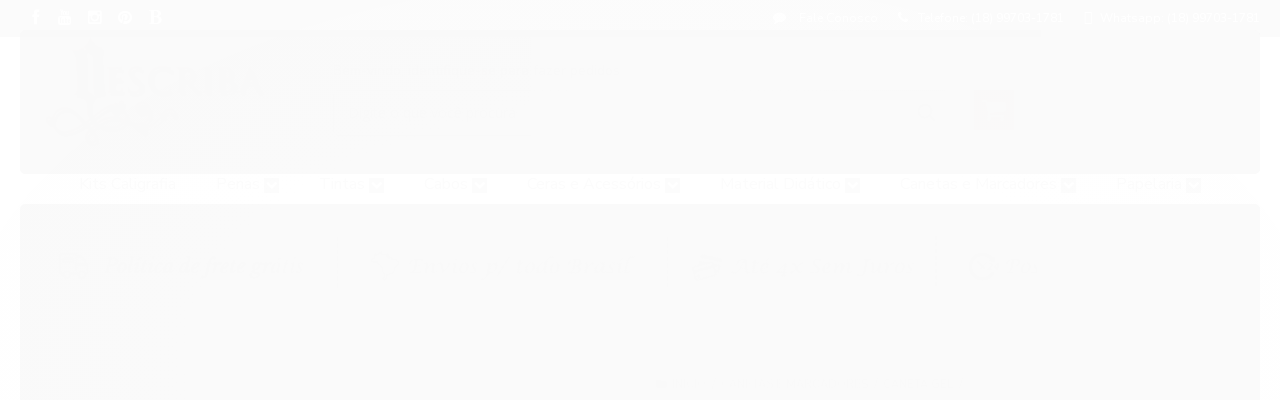

--- FILE ---
content_type: text/html; charset=utf-8
request_url: https://www.oescriba.art.br/produto/caneta-gel-cis-pentonic-gel-vermelha-caixa-com-12-unidades.html
body_size: 26088
content:

<!DOCTYPE html>
<html lang="pt-br">
  <head>
    <meta charset="utf-8">
    <meta content='width=device-width, initial-scale=1.0, maximum-scale=2.0' name='viewport' />
    <title>Caneta Gel Cis Pentonic Gel Vermelha Caixa Com 12 Unidades - O Escriba Papelaria e Materiais Artísticos</title>
    <meta http-equiv="X-UA-Compatible" content="IE=edge">
    <meta name="generator" content="Loja Integrada" />

    <link rel="dns-prefetch" href="https://cdn.awsli.com.br/">
    <link rel="preconnect" href="https://cdn.awsli.com.br/">
    <link rel="preconnect" href="https://fonts.googleapis.com">
    <link rel="preconnect" href="https://fonts.gstatic.com" crossorigin>

    
  
      <meta property="og:url" content="https://www.oescriba.art.br/produto/caneta-gel-cis-pentonic-gel-vermelha-caixa-com-12-unidades.html" />
      <meta property="og:type" content="website" />
      <meta property="og:site_name" content="O Escriba Papelaria e Materiais Artísticos Ltda" />
      <meta property="og:locale" content="pt_BR" />
    
  <!-- Metadata para o facebook -->
  <meta property="og:type" content="website" />
  <meta property="og:title" content="Caneta Gel Cis Pentonic Gel Vermelha Caixa Com 12 Unidades" />
  <meta property="og:image" content="https://cdn.awsli.com.br/800x800/187/187819/produto/219199913d3ad60fb94.jpg" />
  <meta name="twitter:card" content="product" />
  
  <meta name="twitter:domain" content="www.oescriba.art.br" />
  <meta name="twitter:url" content="https://www.oescriba.art.br/produto/caneta-gel-cis-pentonic-gel-vermelha-caixa-com-12-unidades.html?utm_source=twitter&utm_medium=twitter&utm_campaign=twitter" />
  <meta name="twitter:title" content="Caneta Gel Cis Pentonic Gel Vermelha Caixa Com 12 Unidades" />
  <meta name="twitter:description" content="Caneta Esferográfica Cis Pentonic Gel Vermalha Caixa Com 12 Unidades - Contém 12 unidades na caixa; - Cor Vermelha; - Caneta com corpo plástico super leve; - Escrita mais fluida e macia; - Design moderno; - Ponta de aço inoxidável de 0.6mm. Registro Inmetro 008 391/2013" />
  <meta name="twitter:image" content="https://cdn.awsli.com.br/300x300/187/187819/produto/219199913d3ad60fb94.jpg" />
  <meta name="twitter:label1" content="Código" />
  <meta name="twitter:data1" content="562206CX12" />
  <meta name="twitter:label2" content="Disponibilidade" />
  <meta name="twitter:data2" content="Disponível" />


    
  
    <script>
      setTimeout(function() {
        if (typeof removePageLoading === 'function') {
          removePageLoading();
        };
      }, 7000);
    </script>
  



    

  

    <link rel="canonical" href="https://www.oescriba.art.br/produto/caneta-gel-cis-pentonic-gel-vermelha-caixa-com-12-unidades.html" />
  



  <meta name="description" content="Caneta Esferográfica Cis Pentonic Gel Vermalha Caixa Com 12 Unidades - Contém 12 unidades na caixa; - Cor Vermelha; - Caneta com corpo plástico super leve; - Escrita mais fluida e macia; - Design moderno; - Ponta de aço inoxidável de 0.6mm. Registro Inmetro 008 391/2013" />
  <meta property="og:description" content="Caneta Esferográfica Cis Pentonic Gel Vermalha Caixa Com 12 Unidades - Contém 12 unidades na caixa; - Cor Vermelha; - Caneta com corpo plástico super leve; - Escrita mais fluida e macia; - Design moderno; - Ponta de aço inoxidável de 0.6mm. Registro Inmetro 008 391/2013" />







  <meta name="robots" content="index, follow" />



    
      
        <link rel="shortcut icon" href="https://cdn.awsli.com.br/187/187819/favicon/47974362f2.jpg" />
      
      <link rel="icon" href="https://cdn.awsli.com.br/187/187819/favicon/47974362f2.jpg" sizes="192x192">
    
    
      <meta name="theme-color" content="#A81602">
    

    
      <link rel="stylesheet" href="https://cdn.awsli.com.br/production/static/loja/estrutura/v1/css/all.min.css?v=dfd2cc0" type="text/css">
    
    <!--[if lte IE 8]><link rel="stylesheet" href="https://cdn.awsli.com.br/production/static/loja/estrutura/v1/css/ie-fix.min.css" type="text/css"><![endif]-->
    <!--[if lte IE 9]><style type="text/css">.lateral-fulbanner { position: relative; }</style><![endif]-->

    

    
    
      <link href="https://fonts.googleapis.com/css2?family=Open%20Sans:wght@300;400;600;700&display=swap" rel="stylesheet">
    

    
      <link rel="stylesheet" href="https://cdn.awsli.com.br/production/static/loja/estrutura/v1/css/bootstrap-responsive.css?v=dfd2cc0" type="text/css">
      <link rel="stylesheet" href="https://cdn.awsli.com.br/production/static/loja/estrutura/v1/css/style-responsive.css?v=dfd2cc0">
    

    <link rel="stylesheet" href="/tema.css?v=20250519-164558">

    

    <script type="text/javascript">
      var LOJA_ID = 187819;
      var MEDIA_URL = "https://cdn.awsli.com.br/";
      var API_URL_PUBLIC = 'https://api.awsli.com.br/';
      
        var CARRINHO_PRODS = [];
      
      var ENVIO_ESCOLHIDO = 0;
      var ENVIO_ESCOLHIDO_CODE = 0;
      var CONTRATO_INTERNACIONAL = false;
      var CONTRATO_BRAZIL = !CONTRATO_INTERNACIONAL;
      var IS_STORE_ASYNC = true;
      var IS_CLIENTE_ANONIMO = false;
    </script>

    

    <!-- Editor Visual -->
    

    <script>
      

      const isPreview = JSON.parse(sessionStorage.getItem('preview', true));
      if (isPreview) {
        const url = location.href
        location.search === '' && url + (location.search = '?preview=None')
      }
    </script>

    
      <script src="https://cdn.awsli.com.br/production/static/loja/estrutura/v1/js/all.min.js?v=dfd2cc0"></script>
    
    <!-- HTML5 shim and Respond.js IE8 support of HTML5 elements and media queries -->
    <!--[if lt IE 9]>
      <script src="https://oss.maxcdn.com/html5shiv/3.7.2/html5shiv.min.js"></script>
      <script src="https://oss.maxcdn.com/respond/1.4.2/respond.min.js"></script>
    <![endif]-->

    <link rel="stylesheet" href="https://cdn.awsli.com.br/production/static/loja/estrutura/v1/css/slick.min.css" type="text/css">
    <script src="https://cdn.awsli.com.br/production/static/loja/estrutura/v1/js/slick.min.js?v=dfd2cc0"></script>
    <link rel="stylesheet" href="https://cdn.awsli.com.br/production/static/css/jquery.fancybox.min.css" type="text/css" />
    <script src="https://cdn.awsli.com.br/production/static/js/jquery/jquery.fancybox.pack.min.js"></script>

    
    

  
  <link rel="stylesheet" href="https://cdn.awsli.com.br/production/static/loja/estrutura/v1/css/imagezoom.min.css" type="text/css">
  <script src="https://cdn.awsli.com.br/production/static/loja/estrutura/v1/js/jquery.imagezoom.min.js"></script>

  <script type="text/javascript">
    var PRODUTO_ID = '219199913';
    var URL_PRODUTO_FRETE_CALCULAR = 'https://www.oescriba.art.br/carrinho/frete';
    var variacoes = undefined;
    var grades = undefined;
    var imagem_grande = "https://cdn.awsli.com.br/2500x2500/187/187819/produto/219199913d3ad60fb94.jpg";
    var produto_grades_imagens = {};
    var produto_preco_sob_consulta = false;
    var produto_preco = 52.80;
  </script>
  <script type="text/javascript" src="https://cdn.awsli.com.br/production/static/loja/estrutura/v1/js/produto.min.js?v=dfd2cc0"></script>
  <script type="text/javascript" src="https://cdn.awsli.com.br/production/static/loja/estrutura/v1/js/eventos-pixel-produto.min.js?v=dfd2cc0"></script>


    
      
        <script>
  (function(i,s,o,g,r,a,m){i['GoogleAnalyticsObject']=r;i[r]=i[r]||function(){
  (i[r].q=i[r].q||[]).push(arguments)},i[r].l=1*new Date();a=s.createElement(o),
  m=s.getElementsByTagName(o)[0];a.async=1;a.src=g;m.parentNode.insertBefore(a,m)
  })(window,document,'script','//www.google-analytics.com/analytics.js','ga');

  ga('create', 'UA-67800051-1', document.domain.replace(/^(www|store|loja)\./,''));
  ga('require', 'displayfeatures');
  
  
    ga('set', 'ecomm_prodid', '562206CX12');
    ga('set', 'ecomm_pagetype', 'product');
    
      ga('set', 'ecomm_totalvalue', '52.8');
    
  
  
  
  ga('send', 'pageview');
</script>

      
        <!-- Global site tag (gtag.js) - Google Analytics -->
<script async src="https://www.googletagmanager.com/gtag/js?l=LIgtagDataLayer&id=AW-10797222054"></script>
<script>
  window.LIgtagDataLayer = window.LIgtagDataLayer || [];
  function LIgtag(){LIgtagDataLayer.push(arguments);}
  LIgtag('js', new Date());

  LIgtag('set', {
    'currency': 'BRL',
    'country': 'BR'
  });
  
  LIgtag('config', 'AW-10797222054');

  if(window.performance) {
    var timeSincePageLoad = Math.round(performance.now());
    LIgtag('event', 'timing_complete', {
      'name': 'load',
      'time': timeSincePageLoad
    });
  }

  $(document).on('li_view_home', function(_, eventID) {
    LIgtag('event', 'view_home');
  });

  $(document).on('li_select_product', function(_, eventID, data) {
    LIgtag('event', 'select_item', data);
  });

  $(document).on('li_start_contact', function(_, eventID, value) {
    LIgtag('event', 'start_contact', {
      value
    });
  });

  $(document).on('li_view_catalog', function(_, eventID) {
    LIgtag('event', 'view_catalog');
  });

  $(document).on('li_search', function(_, eventID, search_term) {
    LIgtag('event', 'search', {
      search_term
    });
  });

  $(document).on('li_filter_products', function(_, eventID, data) {
    LIgtag('event', 'filter_products', data);
  });

  $(document).on('li_sort_products', function(_, eventID, value) {
    LIgtag('event', 'sort_products', {
      value
    });
  });

  $(document).on('li_view_product', function(_, eventID, item) {
    LIgtag('event', 'view_item', {
      items: [item]
    });
  });

  $(document).on('li_select_variation', function(_, eventID, data) {
    LIgtag('event', 'select_variation', data);
  });

  $(document).on('li_calculate_shipping', function(_, eventID, data) {
    LIgtag('event', 'calculate_shipping', {
      zipcode: data.zipcode
    });
  });

  $(document).on('li_view_cart', function(_, eventID, data) {
    LIgtag('event', 'view_cart', data);
  });

  $(document).on('li_add_to_cart', function(_, eventID, data) {
    LIgtag('event', 'add_to_cart', {
      items: data.items
    });
  });

  $(document).on('li_apply_coupon', function(_, eventID, value) {
    LIgtag('event', 'apply_coupon', {
      value
    });
  });

  $(document).on('li_change_quantity', function(_, eventID, item) {
    LIgtag('event', 'change_quantity', {
      items: [item]
    });
  });

  $(document).on('li_remove_from_cart', function(_, eventID, item) {
    LIgtag('event', 'remove_from_cart', {
      items: [item]
    });
  });

  $(document).on('li_return_home', function(_, eventID) {
    LIgtag('event', 'return_home');
  });

  $(document).on('li_view_checkout', function(_, eventID, data) {
    LIgtag('event', 'begin_checkout', data);
  });

  $(document).on('li_login', function(_, eventID) {
    LIgtag('event', 'login');
  });

  $(document).on('li_change_address', function(_, eventID, value) {
    LIgtag('event', 'change_address', {
      value
    });
  });

  $(document).on('li_change_shipping', function(_, eventID, data) {
    LIgtag('event', 'add_shipping_info', data);
  });

  $(document).on('li_change_payment', function(_, eventID, data) {
    LIgtag('event', 'add_payment_info', data);
  });

  $(document).on('li_start_purchase', function(_, eventID) {
    LIgtag('event', 'start_purchase');
  });

  $(document).on('li_checkout_error', function(_, eventID, value) {
    LIgtag('event', 'checkout_error', {
      value
    });
  });

  $(document).on('li_purchase', function(_, eventID, data) {
    LIgtag('event', 'purchase', data);

    
      LIgtag('event', 'conversion', {
        send_to: 'AW-10797222054/b3oiCMyPjf8CEKaRwpwo',
        value: data.value,
        currency: data.currency,
        transaction_id: data.transaction_id
      });
    
  });
</script>
      
        
      
    

    
<script>
  var url = '/_events/api/setEvent';

  var sendMetrics = function(event, user = {}) {
    var unique_identifier = uuidv4();

    try {
      var data = {
        request: {
          id: unique_identifier,
          environment: 'production'
        },
        store: {
          id: 187819,
          name: 'O Escriba Papelaria e Materiais Artísticos Ltda',
          test_account: false,
          has_meta_app: window.has_meta_app ?? false,
          li_search: true
        },
        device: {
          is_mobile: /Mobi/.test(window.navigator.userAgent),
          user_agent: window.navigator.userAgent,
          ip: '###device_ip###'
        },
        page: {
          host: window.location.hostname,
          path: window.location.pathname,
          search: window.location.search,
          type: 'product',
          title: document.title,
          referrer: document.referrer
        },
        timestamp: '###server_timestamp###',
        user_timestamp: new Date().toISOString(),
        event,
        origin: 'store'
      };

      if (window.performance) {
        var [timing] = window.performance.getEntriesByType('navigation');

        data['time'] = {
          server_response: Math.round(timing.responseStart - timing.requestStart)
        };
      }

      var _user = {},
          user_email_cookie = $.cookie('user_email'),
          user_data_cookie = $.cookie('LI-UserData');

      if (user_email_cookie) {
        var user_email = decodeURIComponent(user_email_cookie);

        _user['email'] = user_email;
      }

      if (user_data_cookie) {
        var user_data = JSON.parse(user_data_cookie);

        _user['logged'] = user_data.logged;
        _user['id'] = user_data.id ?? undefined;
      }

      $.each(user, function(key, value) {
        _user[key] = value;
      });

      if (!$.isEmptyObject(_user)) {
        data['user'] = _user;
      }

      try {
        var session_identifier = $.cookie('li_session_identifier');

        if (!session_identifier) {
          session_identifier = uuidv4();
        };

        var expiration_date = new Date();

        expiration_date.setTime(expiration_date.getTime() + (30 * 60 * 1000)); // 30 minutos

        $.cookie('li_session_identifier', session_identifier, {
          expires: expiration_date,
          path: '/'
        });

        data['session'] = {
          id: session_identifier
        };
      } catch (err) { }

      try {
        var user_session_identifier = $.cookie('li_user_session_identifier');

        if (!user_session_identifier) {
          user_session_identifier = uuidv4();

          $.cookie('li_user_session_identifier', user_session_identifier, {
            path: '/'
          });
        };

        data['user_session'] = {
          id: user_session_identifier
        };
      } catch (err) { }

      var _cookies = {},
          fbc = $.cookie('_fbc'),
          fbp = $.cookie('_fbp');

      if (fbc) {
        _cookies['fbc'] = fbc;
      }

      if (fbp) {
        _cookies['fbp'] = fbp;
      }

      if (!$.isEmptyObject(_cookies)) {
        data['session']['cookies'] = _cookies;
      }

      try {
        var ab_test_cookie = $.cookie('li_ab_test_running');

        if (ab_test_cookie) {
          var ab_test = JSON.parse(atob(ab_test_cookie));

          if (ab_test.length) {
            data['store']['ab_test'] = ab_test;
          }
        }
      } catch (err) { }

      var _utm = {};

      $.each(sessionStorage, function(key, value) {
        if (key.startsWith('utm_')) {
          var name = key.split('_')[1];

          _utm[name] = value;
        }
      });

      if (!$.isEmptyObject(_utm)) {
        data['session']['utm'] = _utm;
      }

      var controller = new AbortController();

      setTimeout(function() {
        controller.abort();
      }, 5000);

      fetch(url, {
        keepalive: true,
        method: 'POST',
        headers: {
          'Content-Type': 'application/json'
        },
        body: JSON.stringify({ data }),
        signal: controller.signal
      });
    } catch (err) { }

    return unique_identifier;
  }
</script>

    
<script>
  (function() {
    var initABTestHandler = function() {
      try {
        if ($.cookie('li_ab_test_running')) {
          return
        };
        var running_tests = [];

        
        
        
        

        var running_tests_to_cookie = JSON.stringify(running_tests);
        running_tests_to_cookie = btoa(running_tests_to_cookie);
        $.cookie('li_ab_test_running', running_tests_to_cookie, {
          path: '/'
        });

        
        if (running_tests.length > 0) {
          setTimeout(function() {
            $.ajax({
              url: "/conta/status"
            });
          }, 500);
        };

      } catch (err) { }
    }
    setTimeout(initABTestHandler, 500);
  }());
</script>

    
<script>
  $(function() {
    // Clicar em um produto
    $('.listagem-item').click(function() {
      var row, column;

      var $list = $(this).closest('[data-produtos-linha]'),
          index = $(this).closest('li').index();

      if($list.find('.listagem-linha').length === 1) {
        var productsPerRow = $list.data('produtos-linha');

        row = Math.floor(index / productsPerRow) + 1;
        column = (index % productsPerRow) + 1;
      } else {
        row = $(this).closest('.listagem-linha').index() + 1;
        column = index + 1;
      }

      var body = {
        item_id: $(this).attr('data-id'),
        item_sku: $(this).find('.produto-sku').text(),
        item_name: $(this).find('.nome-produto').text().trim(),
        item_row: row,
        item_column: column
      };

      var eventID = sendMetrics({
        type: 'event',
        name: 'select_product',
        data: body
      });

      $(document).trigger('li_select_product', [eventID, body]);
    });

    // Clicar no "Fale Conosco"
    $('#modalContato').on('show', function() {
      var value = 'Fale Conosco';

      var eventID = sendMetrics({
        type: 'event',
        name: 'start_contact',
        data: { text: value }
      });

      $(document).trigger('li_start_contact', [eventID, value]);
    });

    // Clicar no WhatsApp
    $('.li-whatsapp a').click(function() {
      var value = 'WhatsApp';

      var eventID = sendMetrics({
        type: 'event',
        name: 'start_contact',
        data: { text: value }
      });

      $(document).trigger('li_start_contact', [eventID, value]);
    });

    
      // Visualizar o produto
      var body = {
        item_id: '219199913',
        item_sku: '562206CX12',
        item_name: 'Caneta Gel Cis Pentonic Gel Vermelha Caixa Com 12 Unidades',
        item_category: 'Caneta Gel',
        item_type: 'product',
        
          full_price: 52.80,
          promotional_price: null,
          price: 52.80,
        
        quantity: 1
      };

      var params = new URLSearchParams(window.location.search),
          recommendation_shelf = null,
          recommendation = {};

      if (
        params.has('recomendacao_id') &&
        params.has('email_ref') &&
        params.has('produtos_recomendados')
      ) {
        recommendation['email'] = {
          id: params.get('recomendacao_id'),
          email_id: params.get('email_ref'),
          products: $.map(params.get('produtos_recomendados').split(','), function(value) {
            return parseInt(value)
          })
        };
      }

      if (recommendation_shelf) {
        recommendation['shelf'] = recommendation_shelf;
      }

      if (!$.isEmptyObject(recommendation)) {
        body['recommendation'] = recommendation;
      }

      var eventID = sendMetrics({
        type: 'pageview',
        name: 'view_product',
        data: body
      });

      $(document).trigger('li_view_product', [eventID, body]);

      // Calcular frete
      $('#formCalcularCep').submit(function() {
        $(document).ajaxSuccess(function(event, xhr, settings) {
          try {
            var url = new URL(settings.url);

            if(url.pathname !== '/carrinho/frete') return;

            var data = xhr.responseJSON;

            if(data.error) return;

            var params = url.searchParams;

            var body = {
              zipcode: params.get('cep'),
              deliveries: $.map(data, function(delivery) {
                if(delivery.msgErro) return;

                return {
                  id: delivery.id,
                  name: delivery.name,
                  price: delivery.price,
                  delivery_time: delivery.deliveryTime
                };
              })
            };

            var eventID = sendMetrics({
              type: 'event',
              name: 'calculate_shipping',
              data: body
            });

            $(document).trigger('li_calculate_shipping', [eventID, body]);

            $(document).off('ajaxSuccess');
          } catch(error) {}
        });
      });

      // Visualizar compre junto
      $(document).on('buy_together_ready', function() {
        var $buyTogether = $('.compre-junto');

        var observer = new IntersectionObserver(function(entries) {
          entries.forEach(function(entry) {
            if(entry.isIntersecting) {
              var body = {
                title: $buyTogether.find('.compre-junto__titulo').text(),
                id: $buyTogether.data('id'),
                items: $buyTogether.find('.compre-junto__produto').map(function() {
                  var $product = $(this);

                  return {
                    item_id: $product.attr('data-id'),
                    item_sku: $product.attr('data-code'),
                    item_name: $product.find('.compre-junto__nome').text(),
                    full_price: $product.find('.compre-junto__preco--regular').data('price') || null,
                    promotional_price: $product.find('.compre-junto__preco--promocional').data('price') || null
                  };
                }).get()
              };

              var eventID = sendMetrics({
                type: 'event',
                name: 'view_buy_together',
                data: body
              });

              $(document).trigger('li_view_buy_together', [eventID, body]);

              observer.disconnect();
            }
          });
        }, { threshold: 1.0 });

        observer.observe($buyTogether.get(0));

        $('.compre-junto__atributo--grade').click(function(event) {
          if(!event.originalEvent) return;

          var body = {
            grid_name: $(this).closest('.compre-junto__atributos').data('grid'),
            variation_name: $(this).data('variation')
          };

          var eventID = sendMetrics({
            type: 'event',
            name: 'select_buy_together_variation',
            data: body
          });

          $(document).trigger('li_select_buy_together_variation', [eventID, body]);
        });

        $('.compre-junto__atributo--lista').change(function(event) {
          if(!event.originalEvent) return;

          var $selectedOption = $(this).find('option:selected');

          if(!$selectedOption.is('[value]')) return;

          var body = {
            grid_name: $(this).closest('.compre-junto__atributos').data('grid'),
            variation_name: $selectedOption.text()
          };

          var eventID = sendMetrics({
            type: 'event',
            name: 'select_buy_together_variation',
            data: body
          });

          $(document).trigger('li_select_buy_together_variation', [eventID, body]);
        });
      });

      // Selecionar uma variação
      $('.atributo-item').click(function(event) {
        if(!event.originalEvent) return;

        var body = {
          grid_name: $(this).data('grade-nome'),
          variation_name: $(this).data('variacao-nome')
        };

        var eventID = sendMetrics({
          type: 'event',
          name: 'select_variation',
          data: body
        });

        $(document).trigger('li_select_variation', [eventID, body]);
      });
    
  });
</script>


    
	<!-- Menu, Rastreio, Vídeo e Selos -->
  
    <script type="text/javascript" charset="utf-8">
      // Menu
    var devrocket_itens_menu = 8;
    var devrocket_itens_menu_texto = '+ Categorias';
// Rastreio e Vídeo
    var devrocket_rastreio_correios = true;
    var devrocket_url_youtube = 'https://www.youtube.com/watch?v=sHgum1U9xG0';
// Selos
    var devrocket_formas_envio = [
        'https://cdn.awsli.com.br/187/187819/arquivos/sedex.png',
        'https://cdn.awsli.com.br/187/187819/arquivos/pac.png',
        'https://cdn.awsli.com.br/187/187819/arquivos/pac-mini.png'
    ];
    </script>
  

	<!-- Mobile, Menu Fixo Barra Contato -->
  
    <script type="text/javascript" charset="utf-8">
      // Produtos por linha no mobile
    var devrocket_produtos_linha_celular = 2;
// Menu
    var devrocket_menu_fixo = true;
// Barra de Contato
    var devrocket_barra_contato = true;
// Menu Horizontal
var devrocket_menu_horizontal = true;
    </script>
  

	<!-- lojaintegrada-google-shopping -->
  
      <meta name="google-site-verification" content="etXD1j6aHNFcvvv-YzcnuV7mawr9yiMTCbBDb3i5OME" />
  

	<!-- WhatsApp, Instagram e Pedidos -->
  
    <script type="text/javascript" charset="utf-8">
      // WhatsApp Flutuante
    var devrocket_whatsapp = {
    numero: '5518997031781',
    mensagem: 'Olá, tudo bem? Gostaria de informações sobre os itens da loja',
    pulse: true
};
// Instagram Flutuante
    var devrocket_instagram_flutuante = {
    usuario: 'suamarcaaqui', /* Nome do usuário do Instagram */
    pulse: true
};
// Pedidos WhatsApp
  /*  var devrocket_pedidos_whatsapp_listagem_produtos = true;
    var devrocket_pedidos_whatsapp_botao_comprar = true;
    var devrocket_pedidos_whatsapp_listagem_produtos_dados = {
    numero: '5500000000000',
    mensagem: 'Olá, tudo bem? Preciso de ajudar com o produto',
    frase_botao: 'Pedir pelo WhatsApp'
}; */
    </script>
  


    
      
        <link href="//cdn.awsli.com.br/temasv2/3942/__theme_custom.css?v=1653330250" rel="stylesheet" type="text/css">
<script src="//cdn.awsli.com.br/temasv2/3942/__theme_custom.js?v=1653330250"></script>
      
    

    
      <link rel="stylesheet" href="/avancado.css?v=20250519-164558" type="text/css" />
    

    

    
  <link rel="manifest" href="/manifest.json" />




  </head>
  <body class="pagina-produto produto-219199913   ">
    <div id="fb-root"></div>
    
  
    <div id="full-page-loading">
      <div class="conteiner" style="height: 100%;">
        <div class="loading-placeholder-content">
          <div class="loading-placeholder-effect loading-placeholder-header"></div>
          <div class="loading-placeholder-effect loading-placeholder-body"></div>
        </div>
      </div>
      <script>
        var is_full_page_loading = true;
        function removePageLoading() {
          if (is_full_page_loading) {
            try {
              $('#full-page-loading').remove();
            } catch(e) {}
            try {
              var div_loading = document.getElementById('full-page-loading');
              if (div_loading) {
                div_loading.remove();
              };
            } catch(e) {}
            is_full_page_loading = false;
          };
        };
        $(function() {
          setTimeout(function() {
            removePageLoading();
          }, 1);
        });
      </script>
      <style>
        #full-page-loading { position: fixed; z-index: 9999999; margin: auto; top: 0; left: 0; bottom: 0; right: 0; }
        #full-page-loading:before { content: ''; display: block; position: fixed; top: 0; left: 0; width: 100%; height: 100%; background: rgba(255, 255, 255, .98); background: radial-gradient(rgba(255, 255, 255, .99), rgba(255, 255, 255, .98)); }
        .loading-placeholder-content { height: 100%; display: flex; flex-direction: column; position: relative; z-index: 1; }
        .loading-placeholder-effect { background-color: #F9F9F9; border-radius: 5px; width: 100%; animation: pulse-loading 1.5s cubic-bezier(0.4, 0, 0.6, 1) infinite; }
        .loading-placeholder-content .loading-placeholder-body { flex-grow: 1; margin-bottom: 30px; }
        .loading-placeholder-content .loading-placeholder-header { height: 20%; min-height: 100px; max-height: 200px; margin: 30px 0; }
        @keyframes pulse-loading{50%{opacity:.3}}
      </style>
    </div>
  



    
      
        




<div class="barra-inicial fundo-secundario">
  <div class="conteiner">
    <div class="row-fluid">
      <div class="lista-redes span3 hidden-phone">
        
          <ul>
            
              <li>
                <a href="https://facebook.com/oescribacaligrafia" target="_blank" aria-label="Siga nos no Facebook"><i class="icon-facebook"></i></a>
              </li>
            
            
            
            
              <li>
                <a href="https://youtube.com.br/channel/UCRaXz2TWsJEoxmNUk0txMQA" target="_blank" aria-label="Siga nos no Youtube"><i class="icon-youtube"></i></a>
              </li>
            
            
              <li>
                <a href="https://instagram.com/oescriba" target="_blank" aria-label="Siga nos no Instagram"><i class="icon-instagram"></i></a>
              </li>
            
            
              <li>
                <a href="https://pinterest.com/oescribaart" target="_blank" aria-label="Siga nos no Pinterest"><i class="icon-pinterest"></i></a>
              </li>
            
            
              <li>
                <a href="https://www.anabarroscaligrafia.com.br/" target="_blank" rel="noopener" aria-label="Acesse nosso Blog"><i class="icon-bold"></i></a>
              </li>
            
          </ul>
        
      </div>
      <div class="canais-contato span9">
        <ul>
          <li class="hidden-phone">
            <a href="#modalContato" data-toggle="modal" data-target="#modalContato">
              <i class="icon-comment"></i>
              Fale Conosco
            </a>
          </li>
          
            <li>
              <span>
                <i class="icon-phone"></i>Telefone: (18) 99703-1781
              </span>
            </li>
          
          
            <li class="tel-whatsapp">
              <span>
                <i class="fa fa-whatsapp"></i>Whatsapp: (18) 99703-1781
              </span>
            </li>
          
          
        </ul>
      </div>
    </div>
  </div>
</div>

      
    

    <div class="conteiner-principal">
      
        
          
<div id="cabecalho">

  <div class="atalhos-mobile visible-phone fundo-secundario borda-principal">
    <ul>

      <li><a href="https://www.oescriba.art.br/" class="icon-home"> </a></li>
      
      <li class="fundo-principal"><a href="https://www.oescriba.art.br/carrinho/index" class="icon-shopping-cart"> </a></li>
      
      
        <li class="menu-user-logged" style="display: none;"><a href="https://www.oescriba.art.br/conta/logout" class="icon-signout menu-user-logout"> </a></li>
      
      
      <li><a href="https://www.oescriba.art.br/conta/index" class="icon-user"> </a></li>
      
      <li class="vazia"><span>&nbsp;</span></li>

    </ul>
  </div>

  <div class="conteiner">
    <div class="row-fluid">
      <div class="span3">
        <h2 class="logo cor-secundaria">
          <a href="https://www.oescriba.art.br/" title="O Escriba Papelaria e Materiais Artísticos Ltda">
            
            <img src="https://cdn.awsli.com.br/400x300/187/187819/logo/01a79c351a.png" alt="O Escriba Papelaria e Materiais Artísticos Ltda" />
            
          </a>
        </h2>


      </div>

      <div class="conteudo-topo span9">
        <div class="superior row-fluid hidden-phone">
          <div class="span8">
            
              
                <div class="btn-group menu-user-logged" style="display: none;">
                  <a href="https://www.oescriba.art.br/conta/index" class="botao secundario pequeno dropdown-toggle" data-toggle="dropdown">
                    Olá, <span class="menu-user-name"></span>
                    <span class="icon-chevron-down"></span>
                  </a>
                  <ul class="dropdown-menu">
                    <li>
                      <a href="https://www.oescriba.art.br/conta/index" title="Minha conta">Minha conta</a>
                    </li>
                    
                      <li>
                        <a href="https://www.oescriba.art.br/conta/pedido/listar" title="Minha conta">Meus pedidos</a>
                      </li>
                    
                    <li>
                      <a href="https://www.oescriba.art.br/conta/favorito/listar" title="Meus favoritos">Meus favoritos</a>
                    </li>
                    <li>
                      <a href="https://www.oescriba.art.br/conta/logout" title="Sair" class="menu-user-logout">Sair</a>
                    </li>
                  </ul>
                </div>
              
              
                <a href="https://www.oescriba.art.br/conta/login" class="bem-vindo cor-secundaria menu-user-welcome">
                  Bem-vindo, <span class="cor-principal">identifique-se</span> para fazer pedidos
                </a>
              
            
          </div>
          <div class="span4">
            <ul class="acoes-conta borda-alpha">
              
                <li>
                  <i class="icon-list fundo-principal"></i>
                  <a href="https://www.oescriba.art.br/conta/pedido/listar" class="cor-secundaria">Meus Pedidos</a>
                </li>
              
              
                <li>
                  <i class="icon-user fundo-principal"></i>
                  <a href="https://www.oescriba.art.br/conta/index" class="cor-secundaria">Minha Conta</a>
                </li>
              
            </ul>
          </div>
        </div>

        <div class="inferior row-fluid ">
          <div class="span8 busca-mobile">
            <a href="javascript:;" class="atalho-menu visible-phone icon-th botao principal"> </a>

            <div class="busca borda-alpha">
              <form id="form-buscar" action="/buscar" method="get">
                <input id="auto-complete" type="text" name="q" placeholder="Digite o que você procura" value="" autocomplete="off" maxlength="255" />
                <button class="botao botao-busca icon-search fundo-secundario" aria-label="Buscar"></button>
              </form>
            </div>

          </div>

          
            <div class="span4 hidden-phone">
              

  <div class="carrinho vazio">
    
      <a href="https://www.oescriba.art.br/carrinho/index">
        <i class="icon-shopping-cart fundo-principal"></i>
        <strong class="qtd-carrinho titulo cor-secundaria" style="display: none;">0</strong>
        <span style="display: none;">
          
            <b class="titulo cor-secundaria"><span>Meu Carrinho</span></b>
          
          <span class="cor-secundaria">Produtos adicionados</span>
        </span>
        
          <span class="titulo cor-secundaria vazio-text">Carrinho vazio</span>
        
      </a>
    
    <div class="carrinho-interno-ajax"></div>
  </div>
  
<div class="minicart-placeholder" style="display: none;">
  <div class="carrinho-interno borda-principal">
    <ul>
      <li class="minicart-item-modelo">
        
          <div class="preco-produto com-promocao destaque-parcela ">
            <div>
              <s class="preco-venda">
                R$ --PRODUTO_PRECO_DE--
              </s>
              <strong class="preco-promocional cor-principal">
                R$ --PRODUTO_PRECO_POR--
              </strong>
            </div>
          </div>
        
        <a data-href="--PRODUTO_URL--" class="imagem-produto">
          <img data-src="https://cdn.awsli.com.br/64x64/--PRODUTO_IMAGEM--" alt="--PRODUTO_NOME--" />
        </a>
        <a data-href="--PRODUTO_URL--" class="nome-produto cor-secundaria">
          --PRODUTO_NOME--
        </a>
        <div class="produto-sku hide">--PRODUTO_SKU--</div>
      </li>
    </ul>
    <div class="carrinho-rodape">
      <span class="carrinho-info">
        
          <i>--CARRINHO_QUANTIDADE-- produto no carrinho</i>
        
        
          
            <span class="carrino-total">
              Total: <strong class="titulo cor-principal">R$ --CARRINHO_TOTAL_ITENS--</strong>
            </span>
          
        
      </span>
      <a href="https://www.oescriba.art.br/carrinho/index" class="botao principal">
        
          <i class="icon-shopping-cart"></i>Ir para o carrinho
        
      </a>
    </div>
  </div>
</div>



            </div>
          
        </div>

      </div>
    </div>
    


  
    
      
<div class="menu superior">
  <ul class="nivel-um">
    


    

  


    
      <li class="categoria-id-757993  borda-principal">
        <a href="https://www.oescriba.art.br/kits-para-caligrafia" title="Kits Caligrafia">
          <strong class="titulo cor-secundaria">Kits Caligrafia</strong>
          
        </a>
        
      </li>
    
      <li class="categoria-id-758009 com-filho borda-principal">
        <a href="https://www.oescriba.art.br/penas" title="Penas">
          <strong class="titulo cor-secundaria">Penas</strong>
          
            <i class="icon-chevron-down fundo-secundario"></i>
          
        </a>
        
          <ul class="nivel-dois borda-alpha">
            

  <li class="categoria-id-1717420 ">
    <a href="https://www.oescriba.art.br/fina" title="Fina">
      
      Fina
    </a>
    
  </li>

  <li class="categoria-id-1717423 ">
    <a href="https://www.oescriba.art.br/obliquas" title="Oblíquas">
      
      Oblíquas
    </a>
    
  </li>

  <li class="categoria-id-1717421 ">
    <a href="https://www.oescriba.art.br/quadrada" title="Quadrada">
      
      Quadrada
    </a>
    
  </li>

  <li class="categoria-id-1717424 ">
    <a href="https://www.oescriba.art.br/sombra" title="Sombra">
      
      Sombra
    </a>
    
  </li>


          </ul>
        
      </li>
    
      <li class="categoria-id-758037 com-filho borda-principal">
        <a href="https://www.oescriba.art.br/tintas" title="Tintas">
          <strong class="titulo cor-secundaria">Tintas</strong>
          
            <i class="icon-chevron-down fundo-secundario"></i>
          
        </a>
        
          <ul class="nivel-dois borda-alpha">
            

  <li class="categoria-id-1720665 ">
    <a href="https://www.oescriba.art.br/acrilica" title="Acrílica">
      
      Acrílica
    </a>
    
  </li>

  <li class="categoria-id-1720669 ">
    <a href="https://www.oescriba.art.br/gold-mica" title="Gold Mica">
      
      Gold Mica
    </a>
    
  </li>

  <li class="categoria-id-5034862 ">
    <a href="https://www.oescriba.art.br/guache-pentel" title="Guache Pentel">
      
      Guache Pentel
    </a>
    
  </li>

  <li class="categoria-id-1720664 ">
    <a href="https://www.oescriba.art.br/guache-talens" title="Guache Talens">
      
      Guache Talens
    </a>
    
  </li>

  <li class="categoria-id-17148775 ">
    <a href="https://www.oescriba.art.br/categoria/higgins.html" title="Higgins">
      
      Higgins
    </a>
    
  </li>

  <li class="categoria-id-1720668 ">
    <a href="https://www.oescriba.art.br/nankin" title="Nankin">
      
      Nankin
    </a>
    
  </li>

  <li class="categoria-id-3560307 ">
    <a href="https://www.oescriba.art.br/tinteiro" title="Tinteiro">
      
      Tinteiro
    </a>
    
  </li>

  <li class="categoria-id-2688700 ">
    <a href="https://www.oescriba.art.br/walnut" title="Walnut">
      
      Walnut
    </a>
    
  </li>

  <li class="categoria-id-3308938 ">
    <a href="https://www.oescriba.art.br/winsornewton" title="Winsor&amp;Newton">
      
      Winsor&amp;Newton
    </a>
    
  </li>


          </ul>
        
      </li>
    
      <li class="categoria-id-757954 com-filho borda-principal">
        <a href="https://www.oescriba.art.br/cabos" title="Cabos">
          <strong class="titulo cor-secundaria">Cabos</strong>
          
            <i class="icon-chevron-down fundo-secundario"></i>
          
        </a>
        
          <ul class="nivel-dois borda-alpha">
            

  <li class="categoria-id-1010038 ">
    <a href="https://www.oescriba.art.br/obliquos" title="Oblíquos">
      
      Oblíquos
    </a>
    
  </li>

  <li class="categoria-id-1010033 ">
    <a href="https://www.oescriba.art.br/retos" title="Retos">
      
      Retos
    </a>
    
  </li>


          </ul>
        
      </li>
    
      <li class="categoria-id-2811732 com-filho borda-principal">
        <a href="https://www.oescriba.art.br/ceras-e-acessorios" title="Ceras e Acessórios">
          <strong class="titulo cor-secundaria">Ceras e Acessórios</strong>
          
            <i class="icon-chevron-down fundo-secundario"></i>
          
        </a>
        
          <ul class="nivel-dois borda-alpha">
            

  <li class="categoria-id-1102191 ">
    <a href="https://www.oescriba.art.br/acessorios" title="Acessórios">
      
      Acessórios
    </a>
    
  </li>

  <li class="categoria-id-2811739 ">
    <a href="https://www.oescriba.art.br/com-pavio" title="Cera Com Pavio">
      
      Cera Com Pavio
    </a>
    
  </li>

  <li class="categoria-id-2811779 ">
    <a href="https://www.oescriba.art.br/sem-pavio" title="Cera Sem Pavio">
      
      Cera Sem Pavio
    </a>
    
  </li>


          </ul>
        
      </li>
    
      <li class="categoria-id-3943231 com-filho borda-principal">
        <a href="https://www.oescriba.art.br/material-didatico" title="Material Didático">
          <strong class="titulo cor-secundaria">Material Didático</strong>
          
            <i class="icon-chevron-down fundo-secundario"></i>
          
        </a>
        
          <ul class="nivel-dois borda-alpha">
            

  <li class="categoria-id-3943235 ">
    <a href="https://www.oescriba.art.br/cadernos-para-caligrafia" title="Cadernos Para Caligrafia">
      
      Cadernos Para Caligrafia
    </a>
    
  </li>

  <li class="categoria-id-899581 ">
    <a href="https://www.oescriba.art.br/manuais-livros" title="Manuais / Livros">
      
      Manuais / Livros
    </a>
    
  </li>

  <li class="categoria-id-761131 ">
    <a href="https://www.oescriba.art.br/manuscritos" title="Manuscritos">
      
      Manuscritos
    </a>
    
  </li>


          </ul>
        
      </li>
    
      <li class="categoria-id-896959 com-filho borda-principal">
        <a href="https://www.oescriba.art.br/canetas-e-marcadores" title="Canetas e Marcadores">
          <strong class="titulo cor-secundaria">Canetas e Marcadores</strong>
          
            <i class="icon-chevron-down fundo-secundario"></i>
          
        </a>
        
          <ul class="nivel-dois borda-alpha">
            

  <li class="categoria-id-896960 ">
    <a href="https://www.oescriba.art.br/caneta-caligrafica" title="Caneta Caligráfica">
      
      Caneta Caligráfica
    </a>
    
  </li>

  <li class="categoria-id-5038159 ">
    <a href="https://www.oescriba.art.br/caneta-esferografica" title="Caneta Esferográfica">
      
      Caneta Esferográfica
    </a>
    
  </li>

  <li class="categoria-id-3438842 ">
    <a href="https://www.oescriba.art.br/caneta-gel" title="Caneta Gel">
      
      Caneta Gel
    </a>
    
  </li>

  <li class="categoria-id-22995726 com-filho">
    <a href="https://www.oescriba.art.br/caneta-nanquim" title="Caneta Nanquim">
      
        <i class="icon-chevron-right fundo-secundario"></i>
      
      Caneta Nanquim
    </a>
    
      <ul class="nivel-tres">
        
          

  <li class="categoria-id-22995750 ">
    <a href="https://www.oescriba.art.br/caneta-nanquim-kuretake" title="Caneta Nanquim Kuretake">
      
      Caneta Nanquim Kuretake
    </a>
    
  </li>

  <li class="categoria-id-22995747 ">
    <a href="https://www.oescriba.art.br/caneta-nanquim-pelikan" title="Caneta Nanquim Pelikan">
      
      Caneta Nanquim Pelikan
    </a>
    
  </li>

  <li class="categoria-id-22995743 ">
    <a href="https://www.oescriba.art.br/caneta-nanquim-pentel" title="Caneta Nanquim Pentel">
      
      Caneta Nanquim Pentel
    </a>
    
  </li>

  <li class="categoria-id-1121739 ">
    <a href="https://www.oescriba.art.br/caneta-nanquim-sakura" title="Caneta Nanquim Sakura">
      
      Caneta Nanquim Sakura
    </a>
    
  </li>

  <li class="categoria-id-3943286 ">
    <a href="https://www.oescriba.art.br/caneta-nanquim-uni" title="Caneta Nanquim Uni">
      
      Caneta Nanquim Uni
    </a>
    
  </li>


        
      </ul>
    
  </li>

  <li class="categoria-id-896961 ">
    <a href="https://www.oescriba.art.br/caneta-ponta-pincel" title="Caneta Ponta Pincel">
      
      Caneta Ponta Pincel
    </a>
    
  </li>

  <li class="categoria-id-2487466 ">
    <a href="https://www.oescriba.art.br/caneta-stabilo" title="Caneta Stabilo">
      
      Caneta Stabilo
    </a>
    
  </li>

  <li class="categoria-id-20187259 ">
    <a href="https://www.oescriba.art.br/categoria/caneta-tinteiro" title="Caneta Tinteiro">
      
      Caneta Tinteiro
    </a>
    
  </li>

  <li class="categoria-id-16804536 ">
    <a href="https://www.oescriba.art.br/categoria/giz-liquido.html" title="Giz Líquido">
      
      Giz Líquido
    </a>
    
  </li>

  <li class="categoria-id-898731 ">
    <a href="https://www.oescriba.art.br/marcador-permanente" title="Marcador Permanente">
      
      Marcador Permanente
    </a>
    
  </li>

  <li class="categoria-id-18277515 ">
    <a href="https://www.oescriba.art.br/categoria/marcador-pintor.html" title="Marcador Pintor">
      
      Marcador Pintor
    </a>
    
  </li>

  <li class="categoria-id-2618396 ">
    <a href="https://www.oescriba.art.br/marcador-posca" title="Marcador Posca">
      
      Marcador Posca
    </a>
    
  </li>

  <li class="categoria-id-9595024 ">
    <a href="https://www.oescriba.art.br/marca-texto" title="Marca Texto">
      
      Marca Texto
    </a>
    
  </li>

  <li class="categoria-id-10232779 ">
    <a href="https://www.oescriba.art.br/ponta-sintetica" title="Ponta Sintética">
      
      Ponta Sintética
    </a>
    
  </li>

  <li class="categoria-id-17436982 ">
    <a href="https://www.oescriba.art.br/categoria/quadro-branco.html" title="Quadro Branco">
      
      Quadro Branco
    </a>
    
  </li>


          </ul>
        
      </li>
    
      <li class="categoria-id-3378048 com-filho borda-principal">
        <a href="https://www.oescriba.art.br/papelaria" title="Papelaria">
          <strong class="titulo cor-secundaria">Papelaria</strong>
          
            <i class="icon-chevron-down fundo-secundario"></i>
          
        </a>
        
          <ul class="nivel-dois borda-alpha">
            

  <li class="categoria-id-23147131 ">
    <a href="https://www.oescriba.art.br/apontadores" title="Apontadores">
      
      Apontadores
    </a>
    
  </li>

  <li class="categoria-id-1479870 com-filho">
    <a href="https://www.oescriba.art.br/aquarelas" title="Aquarelas">
      
        <i class="icon-chevron-right fundo-secundario"></i>
      
      Aquarelas
    </a>
    
      <ul class="nivel-tres">
        
          

  <li class="categoria-id-1814313 ">
    <a href="https://www.oescriba.art.br/liquida" title="Líquida">
      
      Líquida
    </a>
    
  </li>

  <li class="categoria-id-1814265 ">
    <a href="https://www.oescriba.art.br/pastilha" title="Pastilha">
      
      Pastilha
    </a>
    
  </li>

  <li class="categoria-id-3116505 ">
    <a href="https://www.oescriba.art.br/tubo" title="Tubo">
      
      Tubo
    </a>
    
  </li>


        
      </ul>
    
  </li>

  <li class="categoria-id-17517060 ">
    <a href="https://www.oescriba.art.br/categoria/borrachas.html" title="Borrachas">
      
      Borrachas
    </a>
    
  </li>

  <li class="categoria-id-3943275 ">
    <a href="https://www.oescriba.art.br/cadernos-e-blocos" title="Cadernos e Blocos">
      
      Cadernos e Blocos
    </a>
    
  </li>

  <li class="categoria-id-20435864 ">
    <a href="https://www.oescriba.art.br/calculadoras" title="Calculadoras">
      
      Calculadoras
    </a>
    
  </li>

  <li class="categoria-id-5038190 ">
    <a href="https://www.oescriba.art.br/caneta-corretiva" title="Caneta Corretiva">
      
      Caneta Corretiva
    </a>
    
  </li>

  <li class="categoria-id-16384287 ">
    <a href="https://www.oescriba.art.br/categoria/caneta-hidrografica.html" title="Caneta Hidrográfica">
      
      Caneta Hidrográfica
    </a>
    
  </li>

  <li class="categoria-id-23568875 ">
    <a href="https://www.oescriba.art.br/carimbos" title="Carimbos">
      
      Carimbos
    </a>
    
  </li>

  <li class="categoria-id-3380037 ">
    <a href="https://www.oescriba.art.br/carvao-vegetal" title="Carvão Vegetal">
      
      Carvão Vegetal
    </a>
    
  </li>

  <li class="categoria-id-18061001 ">
    <a href="https://www.oescriba.art.br/categoria/colas.html" title="Colas">
      
      Colas
    </a>
    
  </li>

  <li class="categoria-id-3379976 ">
    <a href="https://www.oescriba.art.br/esfuminho" title="Esfuminho">
      
      Esfuminho
    </a>
    
  </li>

  <li class="categoria-id-23700437 ">
    <a href="https://www.oescriba.art.br/fita-corretiva" title="Fita Corretiva">
      
      Fita Corretiva
    </a>
    
  </li>

  <li class="categoria-id-16683315 ">
    <a href="https://www.oescriba.art.br/categoria/giz-de-cera.html" title="Giz de Cera">
      
      Giz de Cera
    </a>
    
  </li>

  <li class="categoria-id-3378049 ">
    <a href="https://www.oescriba.art.br/giz-pastel" title="Giz Pastel">
      
      Giz Pastel
    </a>
    
  </li>

  <li class="categoria-id-23261476 ">
    <a href="https://www.oescriba.art.br/grafites" title="Grafites">
      
      Grafites
    </a>
    
  </li>

  <li class="categoria-id-3380213 ">
    <a href="https://www.oescriba.art.br/lapis" title="Lápis">
      
      Lápis
    </a>
    
  </li>

  <li class="categoria-id-23143452 ">
    <a href="https://www.oescriba.art.br/lapis-de-cor" title="Lápis de Cor">
      
      Lápis de Cor
    </a>
    
  </li>

  <li class="categoria-id-3380045 ">
    <a href="https://www.oescriba.art.br/lapiseiras" title="Lapiseiras">
      
      Lapiseiras
    </a>
    
  </li>

  <li class="categoria-id-817681 ">
    <a href="https://www.oescriba.art.br/papeis" title="Papéis">
      
      Papéis
    </a>
    
  </li>

  <li class="categoria-id-1814272 ">
    <a href="https://www.oescriba.art.br/pinceis" title="Pincéis">
      
      Pincéis
    </a>
    
  </li>

  <li class="categoria-id-16075858 ">
    <a href="https://www.oescriba.art.br/categoria/pistolas.html" title="Pistolas">
      
      Pistolas
    </a>
    
  </li>

  <li class="categoria-id-23652728 ">
    <a href="https://www.oescriba.art.br/prendedores" title="Prendedores">
      
      Prendedores
    </a>
    
  </li>

  <li class="categoria-id-3943288 ">
    <a href="https://www.oescriba.art.br/tintas-para-desenho" title="Tintas Para Desenho">
      
      Tintas Para Desenho
    </a>
    
  </li>


          </ul>
        
      </li>
    
  </ul>
</div>

    
  


  </div>
  <span id="delimitadorBarra"></span>
</div>

          

  


        
      

      
  
    <div class="secao-banners">
      <div class="conteiner">
        
        
          <div class="row-fluid">
            

  <div class="spanNone banner tarja">
    
      
        

  <a href="http://www.oescriba.art.br/pagina/politicas-da-loja.html" target="_self">

  
      <img  src="https://cdn.awsli.com.br/1920x1448/187/187819/banner/3e29760452.png" alt="tarja 1" />
  

  </a>



      
    
  </div>


          </div>
        
      </div>
    </div>
  


      <div id="corpo">
        <div class="conteiner">
          

          
  


          
            <div class="secao-principal row-fluid sem-coluna">
              

              
  <div class="span12 produto" itemscope="itemscope" itemtype="http://schema.org/Product">
    <div class="row-fluid">
      <div class="span6">
        
        <div class="conteiner-imagem">
          <div>
            
              <a href="https://cdn.awsli.com.br/2500x2500/187/187819/produto/219199913d3ad60fb94.jpg" title="Ver imagem grande do produto" id="abreZoom" style="display: none;"><i class="icon-zoom-in"></i></a>
            
            <img  src="https://cdn.awsli.com.br/600x450/187/187819/produto/219199913d3ad60fb94.jpg" alt="Caneta Gel Cis Pentonic Gel Vermelha Caixa Com 12 Unidades" id="imagemProduto" itemprop="image" />
          </div>
        </div>
        <div class="produto-thumbs thumbs-horizontal ">
          <div id="carouselImagem" class="flexslider ">
            <ul class="miniaturas slides">
              
                <li>
                  <a href="javascript:;" title="Caneta Gel Cis Pentonic Gel Vermelha Caixa Com 12 Unidades - Imagem 1" data-imagem-grande="https://cdn.awsli.com.br/2500x2500/187/187819/produto/219199913d3ad60fb94.jpg" data-imagem-id="139526582">
                    <span>
                      <img  src="https://cdn.awsli.com.br/64x50/187/187819/produto/219199913d3ad60fb94.jpg" alt="Caneta Gel Cis Pentonic Gel Vermelha Caixa Com 12 Unidades - Imagem 1" data-largeimg="https://cdn.awsli.com.br/2500x2500/187/187819/produto/219199913d3ad60fb94.jpg" data-mediumimg="https://cdn.awsli.com.br/600x450/187/187819/produto/219199913d3ad60fb94.jpg" />
                    </span>
                  </a>
                </li>
              
                <li>
                  <a href="javascript:;" title="Caneta Gel Cis Pentonic Gel Vermelha Caixa Com 12 Unidades - Imagem 2" data-imagem-grande="https://cdn.awsli.com.br/2500x2500/187/187819/produto/2191999132487b8e648.jpg" data-imagem-id="139526599">
                    <span>
                      <img  src="https://cdn.awsli.com.br/64x50/187/187819/produto/2191999132487b8e648.jpg" alt="Caneta Gel Cis Pentonic Gel Vermelha Caixa Com 12 Unidades - Imagem 2" data-largeimg="https://cdn.awsli.com.br/2500x2500/187/187819/produto/2191999132487b8e648.jpg" data-mediumimg="https://cdn.awsli.com.br/600x450/187/187819/produto/2191999132487b8e648.jpg" />
                    </span>
                  </a>
                </li>
              
            </ul>
          </div>
        </div>
        
          
        

        <!--googleoff: all-->

        <div class="produto-compartilhar">
          <div class="lista-redes">
            <div class="addthis_toolbox addthis_default_style addthis_32x32_style">
              <ul>
                <li class="visible-phone">
                  <a href="https://api.whatsapp.com/send?text=Caneta%20Gel%20Cis%20Pentonic%20Gel%20Vermelha%20Caixa%20Com%2012%20Unidades%20http%3A%2F%2Fwww.oescriba.art.br/produto/caneta-gel-cis-pentonic-gel-vermelha-caixa-com-12-unidades.html" target="_blank"><i class="fa fa-whatsapp"></i></a>
                </li>
                
                <li class="hidden-phone">
                  
                    <a href="https://www.oescriba.art.br/conta/favorito/219199913/adicionar" class="lista-favoritos fundo-principal adicionar-favorito hidden-phone" rel="nofollow">
                      <i class="icon-plus"></i>
                      Lista de Desejos
                    </a>
                  
                </li>
                
                <li class="fb-compartilhar">
                  <div class="fb-share-button" data-href="https://www.oescriba.art.br/produto/caneta-gel-cis-pentonic-gel-vermelha-caixa-com-12-unidades.html" data-layout="button"></div>
                </li>
              </ul>
            </div>
          </div>
        </div>

        <!--googleon: all-->

      </div>
      <div class="span6">
        <div class="principal">
          <div class="info-principal-produto">
            
<div class="breadcrumbs borda-alpha ">
  <ul>
    
      <li>
        <a href="https://www.oescriba.art.br/"><i class="fa fa-folder"></i>Início</a>
      </li>
    

    
    
    
      
        


  
    <li>
      <a href="https://www.oescriba.art.br/canetas-e-marcadores">Canetas e Marcadores</a>
    </li>
  



  <li>
    <a href="https://www.oescriba.art.br/caneta-gel">Caneta Gel</a>
  </li>


      
      <!-- <li>
        <strong class="cor-secundaria">Caneta Gel Cis Pentonic Gel Vermelha Caixa Com 12 Unidades</strong>
      </li> -->
    

    
  </ul>
</div>

            <h1 class="nome-produto titulo cor-secundaria" itemprop="name">Caneta Gel Cis Pentonic Gel Vermelha Caixa Com 12 Unidades</h1>
            
            <div class="codigo-produto">
              <span class="cor-secundaria">
                <b>Código: </b> <span itemprop="sku">562206CX12</span>
              </span>
              
                <span class="cor-secundaria pull-right" itemprop="brand" itemscope="itemscope" itemtype="http://schema.org/Brand">
                  <b>Marca: </b>
                  <a href="https://www.oescriba.art.br/marca/cis.html" itemprop="url">CIS</a>
                  <meta itemprop="name" content="CIS" />
                </span>
              
              <div class="hide trustvox-stars">
                <a href="#comentarios" target="_self">
                  <div data-trustvox-product-code-js="219199913" data-trustvox-should-skip-filter="true" data-trustvox-display-rate-schema="false"></div>
                </a>
              </div>
              



            </div>
          </div>

          
            

          

          

          

<div class="acoes-produto disponivel SKU-562206CX12" data-produto-id="219199913" data-variacao-id="">
  




  <div>
    
      <div class="preco-produto destaque-parcela ">
        

          
            
              

  
    <!--googleoff: all-->
      <div>
        <span class="preco-parcela cor-principal">
          
            <strong>4x</strong>
          
          de
          <strong class="cor-principal titulo">R$ 13,20</strong>
          
        </span>
      </div>
    <!--googleon: all-->
  


            
          

          
            
              
                
                  <div>
                    
                      
                        
                          <strong class="preco-promocional cor-principal " data-sell-price="52.80">
                        
                      
                    
                      R$ 52,80
                    </strong>
                  </div>
                
              
            
          

          

          
            
            
              
<span class="desconto-a-vista">
  ou <strong class="cor-secundaria">R$ 50,16</strong>
  
    via Pix
  
</span>

            
          
        
      </div>
    
  </div>





  
    
    
      <!-- old microdata schema price (feature toggle disabled) -->
      
        
          
            
            
<div itemprop="offers" itemscope="itemscope" itemtype="http://schema.org/Offer">
    
      
      <meta itemprop="price" content="50.16"/>
      
    
    <meta itemprop="priceCurrency" content="BRL" />
    <meta itemprop="availability" content="http://schema.org/InStock"/>
    <meta itemprop="itemCondition" itemtype="http://schema.org/OfferItemCondition" content="http://schema.org/NewCondition" />
    
</div>

          
        
      
    
  



  

  
    
      <div class="comprar">
        
          
            
              <label class="qtde-adicionar-carrinho">
                <span class="qtde-carrinho-title">Qtde:</span>
                <input type="number" min="1" value="1" class="qtde-carrinho" name="qtde-carrinho" />
              </label>
            
            <a href="https://www.oescriba.art.br/carrinho/produto/219199913/adicionar" class="botao botao-comprar principal grande " rel="nofollow">
              <i class="icon-shopping-cart"></i> Comprar
            </a>
          
        

        
          <span class="cor-secundaria disponibilidade-produto">
            
              Estoque:
              <b class="cor-principal">
                Disponível
              </b>
            
          </span>
        
      </div>
    
  
</div>


	  <span id="DelimiterFloat"></span>

          

          



  <div class="parcelas-produto borda-alpha padrao" data-produto-id="219199913">
    

<ul class="accordion" id="formas-pagamento-lista-219199913">
  
    <li class="accordion-group">
      <div class="accordion-heading">
        
          <a class="accordion-toggle" data-toggle="collapse" data-parent="#formas-pagamento-lista-219199913" href="#pagali-cartao_1_219199913">
            <span class="text-parcelas pull-right cor-secundaria">Parcelas <span class="icon-chevron-down"></span></span>
        
          
            
              <img  src="https://cdn.awsli.com.br/production/static/img/formas-de-pagamento/payu-cards.png?v=dfd2cc0" alt="Pagali Cartão" />
            
          
        
          </a>
        
      </div>
      
        <div id="pagali-cartao_1_219199913" class="accordion-body collapse in">
          <div class="accordion-inner">
            
<!--googleoff: all-->
  
    <ul style="text-align: left;">
      
        
          <li class="parcela p-1 sem-juros">
            <span class="cor-secundaria">
              <b class="cor-principal">1x</b>
              de R$ 52,80
              <!--googleoff: all-->
              
                sem juros
              
              <!--googleon: all-->
            </span>
          </li>
        
      
        
          <li class="parcela p-2 sem-juros">
            <span class="cor-secundaria">
              <b class="cor-principal">2x</b>
              de R$ 26,40
              <!--googleoff: all-->
              
                sem juros
              
              <!--googleon: all-->
            </span>
          </li>
        
      
        
          <li class="parcela p-3 sem-juros">
            <span class="cor-secundaria">
              <b class="cor-principal">3x</b>
              de R$ 17,60
              <!--googleoff: all-->
              
                sem juros
              
              <!--googleon: all-->
            </span>
          </li>
        
      
        
          <li class="parcela p-4 sem-juros">
            <span class="cor-secundaria">
              <b class="cor-principal">4x</b>
              de R$ 13,20
              <!--googleoff: all-->
              
                sem juros
              
              <!--googleon: all-->
            </span>
          </li>
        
      
        
          <li class="parcela p-5 ">
            <span class="cor-secundaria">
              <b class="cor-principal">5x</b>
              de R$ 11,98
              <!--googleoff: all-->
              
              <!--googleon: all-->
            </span>
          </li>
        
      
    </ul>
  
    <ul style="text-align: left;">
      
        
          <li class="parcela p-6 ">
            <span class="cor-secundaria">
              <b class="cor-principal">6x</b>
              de R$ 10,18
              <!--googleoff: all-->
              
              <!--googleon: all-->
            </span>
          </li>
        
      
        
          <li class="parcela p-7 ">
            <span class="cor-secundaria">
              <b class="cor-principal">7x</b>
              de R$ 8,90
              <!--googleoff: all-->
              
              <!--googleon: all-->
            </span>
          </li>
        
      
        
          <li class="parcela p-8 ">
            <span class="cor-secundaria">
              <b class="cor-principal">8x</b>
              de R$ 7,94
              <!--googleoff: all-->
              
              <!--googleon: all-->
            </span>
          </li>
        
      
        
          <li class="parcela p-9 ">
            <span class="cor-secundaria">
              <b class="cor-principal">9x</b>
              de R$ 7,21
              <!--googleoff: all-->
              
              <!--googleon: all-->
            </span>
          </li>
        
      
        
          <li class="parcela p-10 ">
            <span class="cor-secundaria">
              <b class="cor-principal">10x</b>
              de R$ 6,63
              <!--googleoff: all-->
              
              <!--googleon: all-->
            </span>
          </li>
        
      
    </ul>
  
<!--googleon: all-->

          </div>
        </div>
      
    </li>
  
    <li class="accordion-group">
      <div class="accordion-heading">
        
          <span class="accordion-toggle">
            <b class="text-parcelas pull-right cor-principal">R$ 50,16</b>
        
          
            <img  src="https://cdn.awsli.com.br/production/static/img/formas-de-pagamento/pagali-pix-logo.png?v=dfd2cc0" alt="Pix" class="img-parcelas-pagali-pix"/>
          
        
          </span>
        
      </div>
      
    </li>
  
    <li class="accordion-group">
      <div class="accordion-heading">
        
          <span class="accordion-toggle">
            <b class="text-parcelas pull-right cor-principal">R$ 50,16</b>
        
          
            <img  src="https://cdn.awsli.com.br/production/static/img/formas-de-pagamento/boleto-logo.png?v=dfd2cc0" alt="Boleto Bancário" />
          
        
          </span>
        
      </div>
      
    </li>
  
</ul>
<div class="cep">
  
</div>

  </div>




          
            
<!--googleoff: all-->
<div class="cep">
  <form id="formCalcularCep">
    <input type="hidden" name="produto_id" value="219199913" />
    <label for="CEP">Calcule o frete</label>
    <div class="form-inline">
      <div class="input-append input-prepend">
        <input name="cep" class="input-small input-cep" type="tel" placeholder="CEP" />
        <button type="submit" class="btn">OK</button>
      </div>
      <a href="https://buscacepinter.correios.com.br/app/endereco/index.php" title="Busca cep nos Correios" target="_blank" class="hide">
        <i class="icon-question-sign"></i>&nbsp; Não sei meu CEP
      </a>
    </div>
  </form>
  <ul class="hide borda-alpha">
  </ul>
  <div class="aviso-disponibilidade hide cor-principal">* Este prazo de entrega está considerando a disponibilidade do produto + prazo de entrega.</div>
</div>
<!--googleon: all-->

          

        </div>
      </div>
    </div>
    <div id="buy-together-position1" class="row-fluid" style="display: none;"></div>
    
      <div class="row-fluid">
        <div class="span12">
          <div id="smarthint-product-position1"></div>
          <div id="blank-product-position1"></div>
          <div class="abas-custom">
            <div class="tab-content">
              <div class="tab-pane active" id="descricao" itemprop="description">
                <p>Caneta Esferográfica Cis Pentonic Gel Vermalha Caixa Com 12 Unidades</p>

<p> </p>

<p>- Contém 12 unidades na caixa;</p>

<p>- Cor Vermelha;</p>

<p>- Caneta com corpo plástico super leve;</p>

<p>- Escrita mais fluida e macia;</p>

<p>- Design moderno;</p>

<p>- Ponta de aço inoxidável de 0.6mm.</p>

<p>Registro Inmetro 008 391/2013</p>

<p> </p>

              </div>
            </div>
          </div>
        </div>
      </div>
    
    <div id="buy-together-position2" class="row-fluid" style="display: none;"></div>

    <div class="row-fluid hide" id="comentarios-container">
      <div class="span12">
        <div id="smarthint-product-position2"></div>
        <div id="blank-product-position2"></div>
        <div class="abas-custom">
          <div class="tab-content">
            <div class="tab-pane active" id="comentarios">
              <div id="facebook_comments">
                
              </div>
              <div id="disqus_thread"></div>
              <div id="_trustvox_widget"></div>
            </div>
          </div>
        </div>
      </div>
    </div>

    




    
      <div class="row-fluid">
        <div class="span12">
          <div id="smarthint-product-position3"></div>
          <div id="blank-product-position3"></div>
          <div class="listagem  aproveite-tambem borda-alpha">
              <h4 class="titulo cor-secundaria">Produtos relacionados</h4>
            

<ul>
  
    <li class="listagem-linha"><ul class="row-fluid">
    
      
        
          <li class="span3">
        
      
    
      <div class="listagem-item " itemprop="isRelatedTo" itemscope="itemscope" itemtype="http://schema.org/Product">
        <a href="https://www.oescriba.art.br/caneta-esferografica-cis-pentonic-vermelha-07mm" class="produto-sobrepor" title="Caneta Esferográfica Cis Pentonic Vermelha 0.7mm" itemprop="url"></a>
        <div class="imagem-produto">
          <img  src="https://cdn.awsli.com.br/300x300/187/187819/produto/308175721/746a1c49d33472890860063ee4c5a591-d9t01juhut.jpg" alt="Caneta Esferográfica Cis Pentonic Vermelha 0.7mm" itemprop="image" content="https://cdn.awsli.com.br/300x300/187/187819/produto/308175721/746a1c49d33472890860063ee4c5a591-d9t01juhut.jpg"/>
        </div>
        <div class="info-produto" itemprop="offers" itemscope="itemscope" itemtype="http://schema.org/Offer">
          <a href="https://www.oescriba.art.br/caneta-esferografica-cis-pentonic-vermelha-07mm" class="nome-produto cor-secundaria" itemprop="name">
            Caneta Esferográfica Cis Pentonic Vermelha 0.7mm
          </a>
          <div class="produto-sku hide">562300</div>
          
            




  <div>
    
      <div class="preco-produto destaque-parcela ">
        

          
            
              

  


            
          

          
            
              
                
                  <div>
                    
                      
                        
                          
                          <strong class="preco-promocional cor-principal titulo" data-sell-price="4.50">
                        
                      
                    
                      R$ 4,50
                    </strong>
                  </div>
                
              
            
          

          

          
            
            
          
        
      </div>
    
  </div>






          
          
        </div>

        


  
  
    
    <div class="acoes-produto hidden-phone">
      <a href="https://www.oescriba.art.br/carrinho/produto/308175721/adicionar" title="Adicionar produto ao carrinho" class="botao botao-comprar principal botao-comprar-ajax" data-loading-text="<i class='icon-refresh icon-animate'></i>Comprar">
        <i class="icon-shopping-cart"></i>Comprar
      </a>
    </div>
    <div class="acoes-produto-responsiva visible-phone">
      <a href="https://www.oescriba.art.br/caneta-esferografica-cis-pentonic-vermelha-07mm" title="Ver detalhes do produto" class="tag-comprar fundo-principal">
        <span class="titulo">Comprar</span>
        <i class="icon-shopping-cart"></i>
      </a>
    </div>
    
  



        <div class="bandeiras-produto">
          
          
          
          
        </div>
      </div>
    </li>
    
      
      
    
  
    
    
      
        
          <li class="span3">
        
      
    
      <div class="listagem-item " itemprop="isRelatedTo" itemscope="itemscope" itemtype="http://schema.org/Product">
        <a href="https://www.oescriba.art.br/caneta-esferografica-cis-pentonic-preta-07mm" class="produto-sobrepor" title="Caneta Esferográfica Cis Pentonic Preta 0.7mm" itemprop="url"></a>
        <div class="imagem-produto">
          <img  src="https://cdn.awsli.com.br/300x300/187/187819/produto/308166204/9f3187977b0d752fcacddbfbe09ff1cd-8vtntldins.jpg" alt="Caneta Esferográfica Cis Pentonic Preta 0.7mm" itemprop="image" content="https://cdn.awsli.com.br/300x300/187/187819/produto/308166204/9f3187977b0d752fcacddbfbe09ff1cd-8vtntldins.jpg"/>
        </div>
        <div class="info-produto" itemprop="offers" itemscope="itemscope" itemtype="http://schema.org/Offer">
          <a href="https://www.oescriba.art.br/caneta-esferografica-cis-pentonic-preta-07mm" class="nome-produto cor-secundaria" itemprop="name">
            Caneta Esferográfica Cis Pentonic Preta 0.7mm
          </a>
          <div class="produto-sku hide">562200</div>
          
            




  <div>
    
      <div class="preco-produto destaque-parcela ">
        

          
            
              

  


            
          

          
            
              
                
                  <div>
                    
                      
                        
                          
                          <strong class="preco-promocional cor-principal titulo" data-sell-price="4.50">
                        
                      
                    
                      R$ 4,50
                    </strong>
                  </div>
                
              
            
          

          

          
            
            
          
        
      </div>
    
  </div>






          
          
        </div>

        


  
  
    
    <div class="acoes-produto hidden-phone">
      <a href="https://www.oescriba.art.br/carrinho/produto/308166204/adicionar" title="Adicionar produto ao carrinho" class="botao botao-comprar principal botao-comprar-ajax" data-loading-text="<i class='icon-refresh icon-animate'></i>Comprar">
        <i class="icon-shopping-cart"></i>Comprar
      </a>
    </div>
    <div class="acoes-produto-responsiva visible-phone">
      <a href="https://www.oescriba.art.br/caneta-esferografica-cis-pentonic-preta-07mm" title="Ver detalhes do produto" class="tag-comprar fundo-principal">
        <span class="titulo">Comprar</span>
        <i class="icon-shopping-cart"></i>
      </a>
    </div>
    
  



        <div class="bandeiras-produto">
          
          
          
          
        </div>
      </div>
    </li>
    
      
      
    
  
    
    
      
        
          <li class="span3">
        
      
    
      <div class="listagem-item " itemprop="isRelatedTo" itemscope="itemscope" itemtype="http://schema.org/Product">
        <a href="https://www.oescriba.art.br/caneta-esferografica-cis-pentonic-azul-07mm" class="produto-sobrepor" title="Caneta Esferográfica Cis Pentonic Azul 0.7mm" itemprop="url"></a>
        <div class="imagem-produto">
          <img  src="https://cdn.awsli.com.br/300x300/187/187819/produto/308159841/30fdef56e01971b32c42b6ef4e71653a-9b633uot5z.jpg" alt="Caneta Esferográfica Cis Pentonic Azul 0.7mm" itemprop="image" content="https://cdn.awsli.com.br/300x300/187/187819/produto/308159841/30fdef56e01971b32c42b6ef4e71653a-9b633uot5z.jpg"/>
        </div>
        <div class="info-produto" itemprop="offers" itemscope="itemscope" itemtype="http://schema.org/Offer">
          <a href="https://www.oescriba.art.br/caneta-esferografica-cis-pentonic-azul-07mm" class="nome-produto cor-secundaria" itemprop="name">
            Caneta Esferográfica Cis Pentonic Azul 0.7mm
          </a>
          <div class="produto-sku hide">562100</div>
          
            




  <div>
    
      <div class="preco-produto destaque-parcela ">
        

          
            
              

  


            
          

          
            
              
                
                  <div>
                    
                      
                        
                          
                          <strong class="preco-promocional cor-principal titulo" data-sell-price="4.50">
                        
                      
                    
                      R$ 4,50
                    </strong>
                  </div>
                
              
            
          

          

          
            
            
          
        
      </div>
    
  </div>






          
          
        </div>

        


  
  
    
    <div class="acoes-produto hidden-phone">
      <a href="https://www.oescriba.art.br/carrinho/produto/308159841/adicionar" title="Adicionar produto ao carrinho" class="botao botao-comprar principal botao-comprar-ajax" data-loading-text="<i class='icon-refresh icon-animate'></i>Comprar">
        <i class="icon-shopping-cart"></i>Comprar
      </a>
    </div>
    <div class="acoes-produto-responsiva visible-phone">
      <a href="https://www.oescriba.art.br/caneta-esferografica-cis-pentonic-azul-07mm" title="Ver detalhes do produto" class="tag-comprar fundo-principal">
        <span class="titulo">Comprar</span>
        <i class="icon-shopping-cart"></i>
      </a>
    </div>
    
  



        <div class="bandeiras-produto">
          
          
          
          
        </div>
      </div>
    </li>
    
      
      
    
  
    
    
      
        
          <li class="span3">
        
      
    
      <div class="listagem-item " itemprop="isRelatedTo" itemscope="itemscope" itemtype="http://schema.org/Product">
        <a href="https://www.oescriba.art.br/produto/caneta-esferografica-cis-pentonic-07mm-3-cores" class="produto-sobrepor" title="Caneta Esferográfica Cis Pentonic 0.7mm 3 Cores" itemprop="url"></a>
        <div class="imagem-produto">
          <img  src="https://cdn.awsli.com.br/300x300/187/187819/produto/232074534c0c0d9796d.jpg" alt="Caneta Esferográfica Cis Pentonic 0.7mm 3 Cores" itemprop="image" content="https://cdn.awsli.com.br/300x300/187/187819/produto/232074534c0c0d9796d.jpg"/>
        </div>
        <div class="info-produto" itemprop="offers" itemscope="itemscope" itemtype="http://schema.org/Offer">
          <a href="https://www.oescriba.art.br/produto/caneta-esferografica-cis-pentonic-07mm-3-cores" class="nome-produto cor-secundaria" itemprop="name">
            Caneta Esferográfica Cis Pentonic 0.7mm 3 Cores
          </a>
          <div class="produto-sku hide">562102</div>
          
            




  <div>
    
      <div class="preco-produto destaque-parcela ">
        

          
            
              

  
    <!--googleoff: all-->
      <div>
        <span class="preco-parcela cor-principal">
          
            <strong>2x</strong>
          
          de
          <strong class="cor-principal titulo">R$ 7,49</strong>
          
        </span>
      </div>
    <!--googleon: all-->
  


            
          

          
            
              
                
                  <div>
                    
                      
                        
                          <strong class="preco-promocional cor-principal " data-sell-price="14.99">
                        
                      
                    
                      R$ 14,99
                    </strong>
                  </div>
                
              
            
          

          

          
            
            
              
<span class="desconto-a-vista">
  ou <strong class="cor-secundaria">R$ 14,24</strong>
  
    via Pix
  
</span>

            
          
        
      </div>
    
  </div>






          
          
        </div>

        


  
  
    
    <div class="acoes-produto hidden-phone">
      <a href="https://www.oescriba.art.br/carrinho/produto/232074534/adicionar" title="Adicionar produto ao carrinho" class="botao botao-comprar principal botao-comprar-ajax" data-loading-text="<i class='icon-refresh icon-animate'></i>Comprar">
        <i class="icon-shopping-cart"></i>Comprar
      </a>
    </div>
    <div class="acoes-produto-responsiva visible-phone">
      <a href="https://www.oescriba.art.br/produto/caneta-esferografica-cis-pentonic-07mm-3-cores" title="Ver detalhes do produto" class="tag-comprar fundo-principal">
        <span class="titulo">Comprar</span>
        <i class="icon-shopping-cart"></i>
      </a>
    </div>
    
  



        <div class="bandeiras-produto">
          
          
          
          
        </div>
      </div>
    </li>
    
      </ul></li>
      
    
  
</ul>


          </div>
        </div>
      </div>
    
    <div id="smarthint-product-position4"></div>
    <div id="blank-product-position4"></div>

    

<div class="acoes-flutuante borda-principal hidden-phone hidden-tablet">
  <a href="javascript:;" class="close_float"><i class="icon-remove"></i></a>

  

  

<div class="acoes-produto disponivel SKU-562206CX12" data-produto-id="219199913" data-variacao-id="">
  




  <div>
    
      <div class="preco-produto destaque-parcela ">
        

          
            
              

  
    <!--googleoff: all-->
      <div>
        <span class="preco-parcela cor-principal">
          
            <strong>4x</strong>
          
          de
          <strong class="cor-principal titulo">R$ 13,20</strong>
          
        </span>
      </div>
    <!--googleon: all-->
  


            
          

          
            
              
                
                  <div>
                    
                      
                        
                          <strong class="preco-promocional cor-principal " data-sell-price="52.80">
                        
                      
                    
                      R$ 52,80
                    </strong>
                  </div>
                
              
            
          

          

          
            
            
              
<span class="desconto-a-vista">
  ou <strong class="cor-secundaria">R$ 50,16</strong>
  
    via Pix
  
</span>

            
          
        
      </div>
    
  </div>







  

  
    
      <div class="comprar">
        
          
            
            <a href="https://www.oescriba.art.br/carrinho/produto/219199913/adicionar" class="botao botao-comprar principal grande " rel="nofollow">
              <i class="icon-shopping-cart"></i> Comprar
            </a>
          
        

        
          <span class="cor-secundaria disponibilidade-produto">
            
              Estoque:
              <b class="cor-principal">
                Disponível
              </b>
            
          </span>
        
      </div>
    
  
</div>

</div>

  </div>

  

  
    
<template class="compre-junto__item compre-junto__item--principal">
  <div class="compre-junto__produto compre-junto__produto--principal">
    <input type="hidden" class="compre-junto__sku">
    <div class="compre-junto__etiqueta">Está vendo</div>
    <div class="compre-junto__coluna compre-junto__coluna--imagem">
      <div class="compre-junto__imagem"><img  src="https://cdn.awsli.com.br/production/static/img/produto-sem-imagem.gif" alt="Produto sem imagem"></div>
    </div>
    <div class="compre-junto__coluna compre-junto__coluna--dados">
      <div class="compre-junto__coluna compre-junto__coluna--informacoes">
        <div class="compre-junto__nome"><a></a></div>
        <div class="compre-junto__preco">
          <div class="compre-junto__preco--promocional"></div>
          <div class="compre-junto__preco--regular"></div>
        </div>
      </div>
      <div class="compre-junto__coluna compre-junto__coluna--variacoes">
        <div class="compre-junto__variacoes"></div>
        <div class="compre-junto__erro compre-junto__erro--variacoes"></div>
      </div>
    </div>
  </div>
</template>
<template class="compre-junto__item compre-junto__item--grade">
  <div class="compre-junto__produto compre-junto__produto--grade compre-junto__produto--selecionado">
    <input type="hidden" class="compre-junto__sku">
    <div class="compre-junto__selecionar"><input type="checkbox" checked></div>
    <div class="compre-junto__imagem"><img  src="https://cdn.awsli.com.br/production/static/img/produto-sem-imagem.gif" alt="Produto sem imagem"></div>
    <div class="compre-junto__nome"><a></a></div>
    <div class="compre-junto__preco">
      <div class="compre-junto__preco--promocional"></div>
      <div class="compre-junto__preco--regular"></div>
    </div>
    <div class="compre-junto__variacoes"></div>
    <div class="compre-junto__erro compre-junto__erro--variacoes"></div>
  </div>
</template>
<template class="compre-junto__item compre-junto__item--lista">
  <div class="compre-junto__produto compre-junto__produto--lista compre-junto__produto--selecionado">
    <input type="hidden" class="compre-junto__sku">
    <div class="compre-junto__coluna compre-junto__coluna--selecionar">
      <div class="compre-junto__selecionar"><input type="checkbox" checked></div>
    </div>
    <div class="compre-junto__coluna compre-junto__coluna--imagem">
      <div class="compre-junto__imagem"><img  src="https://cdn.awsli.com.br/production/static/img/produto-sem-imagem.gif" alt="Produto sem imagem"></div>
    </div>
    <div class="compre-junto__coluna compre-junto__coluna--dados">
      <div class="compre-junto__coluna compre-junto__coluna--informacoes">
        <div class="compre-junto__nome"><a></a></div>
        <div class="compre-junto__preco">
          <div class="compre-junto__preco--promocional"></div>
          <div class="compre-junto__preco--regular"></div>
        </div>
      </div>
      <div class="compre-junto__coluna compre-junto__coluna--variacoes">
        <div class="compre-junto__variacoes"></div>
        <div class="compre-junto__erro compre-junto__erro--variacoes"></div>
      </div>
    </div>
  </div>
</template>
<script>
  function initBuyTogether() {
    const buy_together_url = 'https://www.oescriba.art.br/compre_junto/',
          image_url = 'https://cdn.awsli.com.br/150x150/None',
          cart_url = 'https://www.oescriba.art.br/carrinho/produto/adicionar',
          variations = {};

    function formatPrice(price) {
      return new Intl.NumberFormat('pt-BR', {
        style: 'currency',
        currency: 'BRL'
      }).format(price);
    }

    function slugify(text) {
      return text.toLowerCase().replace(/ /g, '-').replace(/[^\w-]+/g, '');
    }

    function getHTMLProduct(format, product) {
      const $product = $($('.compre-junto__item--' + format).html()),
            skus = [];

      $product.attr({
        'data-id': product.id,
        'data-code': product.code
      });

      if(product.image)
        $product.find('.compre-junto__imagem img').attr({
          src: image_url.replace('/None', product.image.url),
          alt: product.name
        });

      $product.find('.compre-junto__nome a').attr('href', product.url).text(product.name);

      const grids = {};

      product.skus.forEach(function(sku) {
        if(sku.is_available) {
          const data = {
            sku: sku.id,
            promotional_price: sku.price.promotional,
            regular_price: sku.price.full,
            buy_together_price: sku.price.buy_together_price,
            attributes: []
          };

          sku.variations.forEach(function(variation) {
            if(data.attributes.indexOf(variation.value.id) === -1)
              data.attributes.push(variation.value.id);

            if(grids.hasOwnProperty(variation.grid.id)) {
              if(grids[variation.grid.id].values.findIndex(function(value) {
                return value.id === variation.value.id;
              }) === -1) {
                grids[variation.grid.id].values.push({
                  id: variation.value.id,
                  value: variation.value.value,
                  codes: variation.value.codes,
                  position: variation.value.position
                });
              }
            } else {
              grids[variation.grid.id] = {
                value_for_display: variation.grid.value_for_display,
                values: [{
                  id: variation.value.id,
                  value: variation.value.value,
                  codes: variation.value.codes,
                  position: variation.value.position
                }]
              };
            }
          });

          skus.push(data);
        }
      });

      Object.keys(grids).forEach(function(key) {
        grids[key].values.sort(function(a, b) {
          if(a.position === b.position)
            return a.value.localeCompare(b.value);

          return a.position - b.position;
        });
      });

      Object.keys(grids).forEach(function(key) {
        const grid = grids[key];

        grid.values.forEach(function(value) {
          let selector = 'compre-junto__atributos--' + slugify(grid.value_for_display);

          if(['8945', '8948'].indexOf(key) > -1) {
            let element = function() {
              if(value.codes.secondary) {
                selector += 'es';

                return '<div class="compre-junto__atributo compre-junto__atributo--grade" data-variation="' + value.value + '" data-value="' + value.id + '"><span style="border-color: ' + value.codes.secondary + ' ' + value.codes.primary + ';"></span></div>';
              }

              return '<div class="compre-junto__atributo compre-junto__atributo--grade" data-variation="' + value.value + '" data-value="' + value.id + '"><span style="background-color: ' + value.codes.primary + ';"></span></div>';
            }();

            const $container = $product.find('.' + selector);

            if($container.length)
              $container.append(element);
            else
              $product.find('.compre-junto__variacoes').append('<div class="compre-junto__atributos ' + selector + '" data-grid="' + grid.value_for_display + '">' + element + '</div>');
          } else {
            let element = '<option value="' + value.id + '">' + value.value + '</option>';

            const $container = $product.find('.' + selector);

            if($container.length)
              $container.find('select').append(element);
            else
              $product.find('.compre-junto__variacoes').append('<div class="compre-junto__atributos ' + selector + '" data-grid="' + grid.value_for_display + '"><select class="compre-junto__atributo compre-junto__atributo--lista"><option>' + grid.value_for_display + '</option>' + element + '</select></div>');
          }
        });
      });

      if(product.type === 'individual') {

          $product.find('.compre-junto__sku').val(product.skus[0].id);


          $product.find('.compre-junto__preco--regular').text(formatPrice(product.skus[0].price.full)).attr('data-price', product.skus[0].price.full);

          $product.find('.compre-junto__preco--regular').attr('data-full-price', product.skus[0].price.full);

          if(product.skus[0].price.promotional > 0 && product.skus[0].price.promotional !== product.skus[0].price.full ){
              $product.find('.compre-junto__preco--promocional').text(formatPrice(product.skus[0].price.promotional)).attr('data-price', product.skus[0].price.promotional);
              $product.find('.compre-junto__preco--promocional').attr('data-promotional-price', product.skus[0].price.promotional);
          }
          if(product.skus[0].price.buy_together_price > 0 && product.skus[0].price.buy_together_price !== product.skus[0].price.full){
            $product.find('.compre-junto__preco--promocional').text(formatPrice(product.skus[0].price.buy_together_price)).attr('data-buy-together-price', product.skus[0].price.buy_together_price);
            $product.find('.compre-junto__preco--promocional').attr('data-price', product.skus[0].price.buy_together_price);
          }
        } else {
         variations[product.id] = skus;
        }

      return $product.prop('outerHTML');
    }

    function setVariation(type, $attribute) {
      const $product = $attribute.closest('.compre-junto__produto'),
            $parent = $attribute.closest('.compre-junto__atributos'),
            product_id = $product.attr('data-id'),
            $error = $product.find('.compre-junto__erro--variacoes'),
            $buy_button = $('.compre-junto__comprar'),
            parent_selector = $parent.get(0).classList[1];

      $error.text('');
      $buy_button.removeClass('compre-junto__comprar--desabilitado');

      let value;

      if(type === 'grid') {
        value = $attribute.attr('data-value');

        $parent.find('.compre-junto__atributo--selecionado').removeClass('compre-junto__atributo--selecionado');
        $attribute.addClass('compre-junto__atributo--selecionado');
      } else {
        value = $attribute.val();
      }

      $parent.attr('data-value', value);

      if(variations.hasOwnProperty(product_id) && $product.find('.compre-junto__atributos:not([data-value])').length === 0) {
        const selected_attributes = JSON.stringify($product.find('.compre-junto__atributos').map(function() {
          return $(this).attr('data-value');
        }).get().sort());

        const variation_found = {};

        $.each(variations[product_id], function(index, variation) {
          const attributes = JSON.stringify(variation.attributes.sort());

          if(selected_attributes === attributes) {
            variation_found.sku = variation.sku;
            variation_found.promotional_price = variation.promotional_price;
            variation_found.regular_price = variation.regular_price;
            variation_found.buy_together_price = variation.buy_together_price;

            return false;
          }
        });

        const sku = $product.find('.compre-junto__sku');
        const regular_price = $product.find('.compre-junto__preco--regular');
        const promotional_price = $product.find('.compre-junto__preco--promocional');

        if($.isEmptyObject(variation_found)) {
          sku.val('');
          regular_price.text('').attr('data-price', '');
          promotional_price.text('').attr('data-price', '');

          $error.text('Variação indisponível');
          $buy_button.addClass('compre-junto__comprar--desabilitado');
          return;
        }

        sku.val(variation_found.sku);

        regular_price.text(formatPrice(variation_found.regular_price))
          .attr('data-price', variation_found.regular_price)
          .attr('data-full-price', variation_found.regular_price);

        promotional_price
          .attr('data-promotional-price', variation_found.promotional_price || '')
          .attr('data-buy-together-price', variation_found.buy_together_price || '')

        if (variation_found.buy_together_price > 0 && variation_found.buy_together_price !== variation_found.regular_price) {
            promotional_price.text(formatPrice(variation_found.buy_together_price))
              .attr('data-price', variation_found.buy_together_price);
            return;
        }

        if (variation_found.promotional_price > 0 && variation_found.promotional_price !== variation_found.regular_price) {
            promotional_price.text(formatPrice(variation_found.promotional_price))
              .attr('data-price', variation_found.promotional_price);
            return;
        }


        promotional_price.text('').attr('data-price', '');
      }
    }

    function updateTotalPrice() {
      let regular_price = 0,
          promotional_price = 0;
          discount_value = Number($('.compre-junto__conteudo').attr('data-discount-value'));
          discount_label = $('.compre-junto__desconto');


      $('.compre-junto__produto--principal, .compre-junto__produto--selecionado').each(function() {
        const price = $(this).find('.compre-junto__preco--regular').attr('data-price');

        if(!price) {
          regular_price = 0;

          return false;
        }

        const _regular_price = parseFloat(price),
              _promotional_price = $(this).find('.compre-junto__preco--promocional').attr('data-price');

        regular_price += _regular_price;
        promotional_price += _promotional_price ? parseFloat(_promotional_price) : _regular_price;
      });




      if(regular_price) {
        $('.compre-junto__preco-total--regular').text(formatPrice(regular_price));
        $('.compre-junto__preco-total--promocional').text(promotional_price < regular_price ? formatPrice(promotional_price) : '');
      } else {
        $('.compre-junto__preco-total--regular').text('');
        $('.compre-junto__preco-total--promocional').text('');
      }

      const totalWithPercentage = regular_price - ((discount_value / 100) * regular_price);
      if (promotional_price < totalWithPercentage) {
        discount_label.hide();
      }
    }

    function updatePriceAttributes() {
      var selected_products = $('.compre-junto__produto--selecionado').length;
      var total_products = $('.compre-junto__conteudo').attr('data-total');
      var buy_together_discount = $('.compre-junto__conteudo').attr('data-discount-value');
      var discount_label = $('.compre-junto__desconto');
      var all_products_selected = selected_products === total_products - 1;

      if (all_products_selected) {
        if (buy_together_discount !== 'null'){
          $(discount_label).css( 'display', 'block' );
        }

        $('.compre-junto__conteudo').find('.compre-junto__produto').each(function() {
          var productElement = $(this);
          var buy_together = Number(productElement.find('.compre-junto__preco--promocional').attr('data-buy-together-price')|| undefined);
          var full_price = Number(productElement.find('.compre-junto__preco--regular').attr('data-price')|| undefined);


         if(!isNaN(buy_together) && buy_together !== full_price){
            productElement.find('.compre-junto__preco--promocional').text(formatPrice(buy_together)).attr('data-price', buy_together)
          }
        });
        return;
      }


      $(discount_label).css( 'display', 'none' );
      $('.compre-junto__conteudo').find('.compre-junto__produto').each(function() {
        var productElement = $(this);
        var promotional = Number(productElement.find('.compre-junto__preco--promocional').attr('data-promotional-price')|| undefined);


        if(!isNaN(promotional)){
          productElement.find('.compre-junto__preco--promocional').text(formatPrice(promotional)).attr('data-price', promotional);
        }
        if(isNaN(promotional)){
          productElement.find('.compre-junto__preco--promocional').text('').attr('data-price', '')
        }



      })
    }

    function addToCart(buyTogether) {
      const url = new URL(cart_url);

      $('.compre-junto__produto--principal, .compre-junto__produto--selecionado').each(function() {
        const sku = $(this).find('.compre-junto__sku').val();


        if(!sku) return;

        url.searchParams.set(sku, 1);
      });

      if(!url.searchParams.size) return;

      if(window.eventTracking && typeof window.eventTracking.handleBuyTogetherAddToCart === 'function') {
        window.eventTracking.handleBuyTogetherAddToCart();
      }

      $.cookie('buytogether', buyTogether.id);
      $.cookie('buytogetherProducts', Array.from(url.searchParams.keys()));

      const fromSmartSuggestions = buyTogether.id === '1';
      url.searchParams.set('origin', 'buy-together' + (fromSmartSuggestions ? '-smart' : ''));

      window.location.href = url;
    }


    function setFirstVariation() {
      $('.compre-junto__produto').each(function() {
        const $variations = $(this).find('.compre-junto__variacoes');

        if(!$variations.is(':empty')) {
          const $attribute = $variations.find('.compre-junto__atributo').first();

          if($variations.find('.compre-junto__atributos').length === 1) {
            if($attribute.hasClass('compre-junto__atributo--grade'))
              $attribute.click();
            else
              $attribute.val($attribute.find('option').eq(1).val()).change();
          } else {
            const productVariations = variations[$(this).attr('data-id')];

            const attributeValue = $attribute.hasClass('compre-junto__atributo--grade')
              ? $attribute.attr('data-value')
              : $attribute.find('option').eq(1).val();

            const indexVariation = productVariations.findIndex(function(variation) {
              return variation.attributes.indexOf(attributeValue) > -1;
            });

            const attributes = productVariations[indexVariation].attributes;

            $.each(attributes, function(index, value) {
              const $attribute_grid = $variations.find('.compre-junto__atributo--grade').filter(function() {
                return $(this).attr('data-value') === value;
              });

              if($attribute_grid.length) {
                $attribute_grid.click();
              } else {
                const $attribute_list = $variations.find('.compre-junto__atributo--lista option').filter(function() {
                  return this.value === value;
                });

                $attribute_list.parent().val(value).change();
              }
            });
          }
        }
      });
    }

    $.get(buy_together_url + PRODUTO_ID, function(response) {
      if(response && response.data) {
        const buyTogether = response.data,
              format = buyTogether.structure === 'list' ? 'lista' : 'grade',
              total_products = buyTogether.products.length,
              total_columns = $('.produto.span9').length ? 9 : 12;
              discount_type = buyTogether.discountType
              discount_value = buyTogether.discountValue
              products_total_selected = buyTogether.products.length - 1


        let html = ' \
          <div class="compre-junto" data-id="' + buyTogether.id + '"> \
            <div class="compre-junto__titulo">' + buyTogether.title + '</div> \
            <div class="compre-junto__conteudo compre-junto__conteudo--' + format + '" data-total="' + total_products + '" data-columns="' + total_columns + '" data-discount-type="' + discount_type + '" data-discount-value="' + discount_value + '" data-selectable-products="' + products_total_selected + '" > \
        ';

        html += getHTMLProduct('principal', buyTogether.products[0].product);

        html += '<div class="compre-junto__produtos">';

        for(let index = 1; index < total_products; index++)
          html += getHTMLProduct(format, buyTogether.products[index].product);

        html += `</div> \
            <div class="compre-junto__resumo"> \
              <div class="compre-junto__desconto" style="${discount_value > 0 ? 'display: block;' : 'display: none;' }">Desconto de ${discount_type === 'percentage' ? discount_value + '%' : 'R$' + discount_value}</div> \
              <div class="compre-junto__titulo-total">Compre os ${total_products} itens</div> \
              <div class="compre-junto__preco-total"> \
                <div class="compre-junto__preco-total--promocional"></div> \
                <div class="compre-junto__preco-total--regular"></div> \
              </div> \
              <div class="compre-junto__comprar"><button type="button">${buyTogether.buttonBuyText}</button></div> \
            </div> \
          </div> \
        `;

        if(buyTogether.positionInProduct === 'afterProduct')
          $('#buy-together-position2').html(html).show();
        else
          $('#buy-together-position1').html(html).show();

        if(format === 'grade') {
          $('.compre-junto__produtos').slick({
            infinite: false,
            slidesToShow: 2.5,
            responsive: [
              {
                breakpoint: 1024,
                settings: {
                  slidesToShow: 1
                }
              }
            ]
          });
        }

        updateTotalPrice();



        $('.compre-junto__atributo--grade').click(function() {
          setVariation('grid', $(this));
          updatePriceAttributes();
          updateTotalPrice();
        });

        $('.compre-junto__atributo--lista').change(function() {
          setVariation('list', $(this));
          updatePriceAttributes();
          updateTotalPrice();
        });

        setFirstVariation();

        $('.compre-junto__selecionar input').change(function() {
          $(this).closest('.compre-junto__produto').toggleClass('compre-junto__produto--selecionado');

          updatePriceAttributes();

          const total = $('.compre-junto__produto--selecionado').length + 1;
          const total_title = total === 1
                ? ['somente', 'item']
                : ['os', 'itens'];

          $('.compre-junto__titulo-total').text('Compre ' + total_title[0] + ' ' + total + ' ' + total_title[1]);

          updateTotalPrice();
        });

        $('.compre-junto__comprar button').click(function() {
          addToCart(buyTogether);
        });

        $(document).trigger('buy_together_ready');
      }
    });
  }

  $(function() {
    initBuyTogether();
  });
</script>

  



              
            </div>
          
          <div class="secao-secundaria">
            
  <div id="smarthint-product-position5"></div>
  <div id="blank-product-position5"></div>

          </div>
        </div>
      </div>

      
        
          


<div id="barraNewsletter" class="hidden-phone posicao-rodape">
  <div class="conteiner">
    <div class="row-fluid">
      
<div class="span">
  <div class="componente newsletter borda-principal">
    <div class="interno">
      <span class="titulo cor-secundaria">
        <i class="icon-envelope-alt"></i>Newsletter
      </span>
      <div class="interno-conteudo">
        <p class="texto-newsletter newsletter-cadastro">Inscreva-se agora, e ganhe um cupom de desconto de 10%OFF!</p>
        <div class="newsletter-cadastro input-conteiner">
          <input type="text" name="email" placeholder="Digite seu email" />
          <button class="botao botao-input fundo-principal icon-chevron-right newsletter-assinar" data-action="https://www.oescriba.art.br/newsletter/assinar/" aria-label="Assinar"></button>
        </div>
        <div class="newsletter-confirmacao hide">
          <i class="icon-ok icon-3x"></i>
          <span>Obrigado por se inscrever! Segue seu Cupom para 1ª compra. 1COMPRA</span>
        </div>
      </div>
    </div>
  </div>
</div>

    </div>
  </div>
</div>


<div id="rodape">
  <div class="institucional fundo-secundario">
    <div class="conteiner">
      <div class="row-fluid">
        <div class="span9">
          <div class="row-fluid">
            
              
                
                  
                    
<div class="span4 links-rodape links-rodape-categorias">
  <span class="titulo">Categorias</span>
  <ul class=" total-itens_8">
    
      
        <li>
          <a href="https://www.oescriba.art.br/kits-para-caligrafia">
            Kits Caligrafia
          </a>
        </li>
      
    
      
        <li>
          <a href="https://www.oescriba.art.br/penas">
            Penas
          </a>
        </li>
      
    
      
        <li>
          <a href="https://www.oescriba.art.br/tintas">
            Tintas
          </a>
        </li>
      
    
      
        <li>
          <a href="https://www.oescriba.art.br/cabos">
            Cabos
          </a>
        </li>
      
    
      
        <li>
          <a href="https://www.oescriba.art.br/ceras-e-acessorios">
            Ceras e Acessórios
          </a>
        </li>
      
    
      
        <li>
          <a href="https://www.oescriba.art.br/material-didatico">
            Material Didático
          </a>
        </li>
      
    
      
        <li>
          <a href="https://www.oescriba.art.br/canetas-e-marcadores">
            Canetas e Marcadores
          </a>
        </li>
      
    
      
        <li>
          <a href="https://www.oescriba.art.br/papelaria">
            Papelaria
          </a>
        </li>
      
    
  </ul>
</div>

                  
                
                  
                    

  <div class="span4 links-rodape links-rodape-paginas">
    <span class="titulo">Conteúdo</span>
    <ul>
      <li><a href="#modalContato" data-toggle="modal" data-target="#modalContato">Fale Conosco</a></li>
      
        <li><a href="https://www.oescriba.art.br/pagina/como-comprar.html">Como comprar</a></li>
      
        <li><a href="https://www.oescriba.art.br/pagina/os-correios-atrasaram-sua-encomenda.html">Os correios atrasaram sua encomenda?</a></li>
      
        <li><a href="https://www.oescriba.art.br/pagina/politica-de-frete-gratis.html">Política de frete grátis</a></li>
      
        <li><a href="https://www.oescriba.art.br/pagina/politicas-da-loja.html">Políticas da loja</a></li>
      
        <li><a href="https://www.oescriba.art.br/pagina/prazos-e-entregas.html">Prazos e entregas</a></li>
      
        <li><a href="https://www.oescriba.art.br/pagina/receba-suas-orientacoes.html">Receba suas orientações</a></li>
      
        <li><a href="https://www.oescriba.art.br/pagina/trocas-e-devolucoes.html">Trocas e devoluções</a></li>
      
    </ul>
  </div>


                  
                
                  
                    <div class="span4 sobre-loja-rodape">
  <span class="titulo">Sobre a loja</span>
  <p>
      A loja O Escriba foi pensada para um público que trabalha com materiais profissionais artísticos. Todos os itens são escolhidos pela calígrafa Ana Paula Alves Barros. Pensando na qualidade dos produtos e em um atendimento personalizado, vendemos marcas profissionais e de alto padrão de qualidade, para atender iniciantes e profissionais do mundo artístico.
  </p>
</div>

                  
                
                  
                
              
            
              
            
            
            <div class="span12 visible-phone">
              <span class="titulo">Contato</span>
              <ul>
                
                <li>
                  <a href="tel:(18) 99703-1781">
                    <i class="icon-phone"></i> Telefone: (18) 99703-1781
                  </a>
                </li>
                
                
                <li class="tel-whatsapp">
                  <a href="https://api.whatsapp.com/send?phone=5518997031781" target="_blank">
                    <i class="fa fa-whatsapp"></i> Whatsapp: (18) 99703-1781
                  </a>
                </li>
                
                
                
                <li>
                  <a href="mailto:oescriba.art@gmail.com">
                    <i class="fa fa-envelope"></i> E-mail: oescriba.art@gmail.com
                  </a>
                </li>
                
              </ul>
            </div>
            
          </div>
        </div>
        
          <!--googleoff: all-->
            <div class="span3">
              <div class="redes-sociais borda-principal">
                <span class="titulo cor-secundaria hidden-phone">Social</span>
                
  <div class="caixa-facebook hidden-phone">
    <div class="fb-page" data-href="https://www.facebook.com/oescribacaligrafia" data-small-header="false" data-adapt-container-width="true" data-hide-cover="false" data-width="220" data-height="300" data-show-facepile="true"><div class="fb-xfbml-parse-ignore"><blockquote cite="https://www.facebook.com/oescribacaligrafia"><a href="https://www.facebook.com/oescribacaligrafia">oescribacaligrafia</a></blockquote></div></div>
  </div>


                
  <div class="lista-redes ">
    <ul>
      
        <li class="visible-phone">
          <a href="https://facebook.com/oescribacaligrafia" target="_blank" aria-label="Siga nos no Facebook"><i class="icon-facebook"></i></a>
        </li>
      
      
      
      
        <li>
          <a href="https://youtube.com.br/channel/UCRaXz2TWsJEoxmNUk0txMQA" target="_blank" aria-label="Siga nos no YouTube"><i class="icon-youtube"></i></a>
        </li>
      
      
        <li>
          <a href="https://instagram.com/oescriba" target="_blank" aria-label="Siga nos no Instagram"><i class="icon-instagram"></i></a>
        </li>
      
      
        <li>
          <a href="https://pinterest.com/oescribaart" target="_blank" aria-label="Siga nos no Pinterest"><i class="icon-pinterest"></i></a>
        </li>
      
      
        <li>
          <a href="https://www.anabarroscaligrafia.com.br/" target="_blank" rel="noopener" aria-label="Acesse nosso Blog"><i class="icon-bold"></i></a>
        </li>
      
    </ul>
  </div>


              </div>
            </div>
          <!--googleon: all-->
        
      </div>
    </div>
  </div>

  <div class="pagamento-selos">
    <div class="conteiner">
      <div class="row-fluid">
        
          
        
          
            
              
                
  <div class="span4 pagamento">
    <span class="titulo cor-secundaria">Pague com</span>
    <ul class="bandeiras-pagamento">
      
        <li><i class="icone-pagamento visa" title="visa"></i></li>
      
        <li><i class="icone-pagamento mastercard" title="mastercard"></i></li>
      
        <li><i class="icone-pagamento elo" title="elo"></i></li>
      
        <li><i class="icone-pagamento diners" title="diners"></i></li>
      
        <li><i class="icone-pagamento amex" title="amex"></i></li>
      
    </ul>
    <ul class="gateways-rodape">
      
        
          <li class="col-md-3">
            <img  src="https://cdn.awsli.com.br/production/static/img/formas-de-pagamento/boleto-logo.png?v=dfd2cc0" alt="Pagali" class="logo-rodape-boleto-Pagali" />
          </li>
        
        
          <li class="col-md-3">
            <img  src="https://cdn.awsli.com.br/production/static/img/formas-de-pagamento/pix-logo.png?v=dfd2cc0" alt="Pix" class="logo-rodape-pix-Pagali" />
          </li>
        
        
      
    </ul>
  </div>


              
            
              
                <div class="span4 selos ">
    <span class="titulo cor-secundaria">Selos</span>
    <ul>
      
      
        <li>
          <img  src="https://cdn.awsli.com.br/production/static/img/struct/stamp_encryptssl.png" alt="Site Seguro">
        </li>
      
      
        <li>
          <a href="http://www.google.com/safebrowsing/diagnostic?site=www.oescriba.art.br" title="Google Safe Browsing" target="_blank">
            <img  src="https://cdn.awsli.com.br/production/static/img/struct/stamp_google_safe_browsing.png" alt="Google Safe Browsing">
          </a>
        </li>
      
      
      
      
      
    </ul>
</div>

              
            
              
            
          
        
      </div>
    </div>
  </div>
    
  <div style="background-color: #fff; border-top: 1px solid #ddd; position: relative; z-index: 10; font-size: 11px; display: block !important;">
    <div class="conteiner">
      <div class="row-fluid">
        <div class="span9 span12" style="text-align: center; min-height: 20px; width: 100%;">
          <p style="margin-bottom: 0;">
            
              O Escriba Papelaria e Materiais Artísticos Ltda - CNPJ: 32.604.735/0001-10
            
            
            &copy; Todos os direitos reservados. 2026
          </p>
        </div>
        
        <div style="min-height: 30px; text-align: center; -webkit-box-sizing: border-box; -moz-box-sizing: border-box; box-sizing: border-box; float: left; opacity: 1 !important; display: block !important; visibility: visible !important; height: 40px !important; width: 100% !important; margin: 0 !important; position: static !important;">
          <a href="https://www.lojaintegrada.com.br?utm_source=lojas&utm_medium=rodape&utm_campaign=oescriba.art.br" title="Loja Integrada - Plataforma de loja virtual." target="_blank" style="opacity: 1 !important; display: inline-block !important; visibility: visible !important; margin: 0 !important; position: static !important; overflow: visible !important;">
            <img  src="https://cdn.awsli.com.br/production/static/whitelabel/lojaintegrada/img/logo-rodape-loja-pro.png?v=dfd2cc0" alt="Logomarca Loja Integrada" style="opacity: 1 !important; display: inline !important; visibility: visible !important; margin: 0 !important; position: static !important; max-width: 1000px !important; max-height: 1000px !important; width: auto !important; height: auto !important;" />
          </a>
        </div>
        
        
      </div>
    </div>
  </div>

</div>

          
            
          
        
      
    </div>

    
<div id="barraTopo" class="hidden-phone">
  <div class="conteiner">
    <div class="row-fluid">
      <div class="span3 hidden-phone">
        <h4 class="titulo">
          <a href="https://www.oescriba.art.br/" title="O Escriba Papelaria e Materiais Artísticos Ltda" class="cor-secundaria">O Escriba Papelaria e Materiais Artísticos Ltda</a>
        </h4>
      </div>
      <div class="span3 hidden-phone">
        <div class="canais-contato">
          <ul>
            <li><a href="#modalContato" data-toggle="modal" data-target="#modalContato">
              <i class="icon-comment"></i>Fale Conosco</a>
            </li>
            
              <li>
                <a href="#modalContato" data-toggle="modal" data-target="#modalContato">
                  <i class="icon-phone"></i>Tel: (18) 99703-1781
                </a>
              </li>
            
          </ul>
        </div>
      </div>
      <div class="span6">
        <div class="row-fluid">
          <div class="busca borda-alpha span6">
            <form action="/buscar" method="get">
              <input type="text" name="q" placeholder="Digite o que você procura" maxlength="255" />
              <button class="botao botao-busca botao-input icon-search fundo-secundario" aria-label="Buscar"></button>
            </form>
          </div>
          
            <div class="span6 hidden-phone">
              

  <div class="carrinho vazio">
    
      <a href="https://www.oescriba.art.br/carrinho/index">
        <i class="icon-shopping-cart fundo-principal"></i>
        <strong class="qtd-carrinho titulo cor-secundaria" style="display: none;">00</strong>
        <span style="display: none;">
          
            <b class="titulo cor-secundaria"><span>Produtos no carrinho</span></b>
          
        </span>
        
          <span class="titulo cor-secundaria vazio-text">Carrinho vazio</span>
        
      </a>
    
    <div class="carrinho-interno-ajax"></div>
  </div>
  
<div class="minicart-placeholder" style="display: none;">
  <div class="carrinho-interno borda-principal">
    <ul>
      <li class="minicart-item-modelo">
        
          <div class="preco-produto com-promocao destaque-parcela ">
            <div>
              <s class="preco-venda">
                R$ --PRODUTO_PRECO_DE--
              </s>
              <strong class="preco-promocional cor-principal">
                R$ --PRODUTO_PRECO_POR--
              </strong>
            </div>
          </div>
        
        <a data-href="--PRODUTO_URL--" class="imagem-produto">
          <img data-src="https://cdn.awsli.com.br/64x64/--PRODUTO_IMAGEM--" alt="--PRODUTO_NOME--" />
        </a>
        <a data-href="--PRODUTO_URL--" class="nome-produto cor-secundaria">
          --PRODUTO_NOME--
        </a>
        <div class="produto-sku hide">--PRODUTO_SKU--</div>
      </li>
    </ul>
    <div class="carrinho-rodape">
      <span class="carrinho-info">
        
          <i>--CARRINHO_QUANTIDADE-- produto no carrinho</i>
        
        
          
            <span class="carrino-total">
              Total: <strong class="titulo cor-principal">R$ --CARRINHO_TOTAL_ITENS--</strong>
            </span>
          
        
      </span>
      <a href="https://www.oescriba.art.br/carrinho/index" class="botao principal">
        
          <i class="icon-shopping-cart"></i>Ir para o carrinho
        
      </a>
    </div>
  </div>
</div>



            </div>
          
        </div>
      </div>
    </div>
  </div>
</div>


    <!--googleoff: all-->

    <div id="modalWindow" class="modal hide">
      <div class="modal-body">
        <div class="modal-body">
          Carregando conteúdo, aguarde...
        </div>
      </div>
    </div>

    <div id="modalAlerta" class="modal hide">
      <div class="modal-body"></div>
      <div class="modal-footer">
        <a href="" data-dismiss="modal" class="botao principal" rel="nofollow">Fechar</a>
      </div>
    </div>

    <div id="modalContato" class="modal hide" tabindex="-1" aria-labelledby="modalContatoLabel" aria-hidden="true">
      <div class="modal-header">
        <button type="button" class="close" data-dismiss="modal" aria-hidden="true"><i class="icon-remove"></i></button>
        <span class="titulo cor-secundaria">Fale Conosco</span>
        Preencha o formulário abaixo.
      </div>
      <form action="/contato/popup/" method="post" class="form-horizontal">
        <div class="modal-body borda-principal">
          <div class="contato-loading">
            <i class="icon-spin icon-refresh"></i>
          </div>
        </div>
      </form>
    </div>

    
      <div id="modalNewsletter" class="hide">
  <div class="row-fluid">
    
<div class="span">
  <div class="componente newsletter borda-principal">
    <div class="interno">
      <span class="titulo cor-secundaria">
        <i class="icon-envelope-alt"></i>Newsletter
      </span>
      <div class="interno-conteudo">
        <p class="texto-newsletter newsletter-cadastro">Inscreva-se agora, e ganhe um cupom de desconto de 10%OFF!</p>
        <div class="newsletter-cadastro input-conteiner">
          <input type="text" name="email" placeholder="Digite seu email" />
          <button class="botao botao-input fundo-principal icon-chevron-right newsletter-assinar" data-action="https://www.oescriba.art.br/newsletter/assinar/" aria-label="Assinar"></button>
        </div>
        <div class="newsletter-confirmacao hide">
          <i class="icon-ok icon-3x"></i>
          <span>Obrigado por se inscrever! Segue seu Cupom para 1ª compra. 1COMPRA</span>
        </div>
      </div>
    </div>
  </div>
</div>

  </div>
</div>
<script type="text/javascript">
  $(function() {
    
      iniciarModalNews();
    
  });
  function iniciarModalNews() {
    if (!$.cookie('showModalNews')) {
      
        setTimeout(function(){
      
      
              showModalNews();
      
      
        }, 20000);
      
    };
  }
  function showModalNews() {
    $.fancybox.open({
      type: 'html',
      minWidth: 270,
      maxWidth: 350,
      content: $('#modalNewsletter'),
      beforeClose: function() {
        $.cookie('showModalNews', 'hide', {
          expires: 1,
          path: '/'
        });
      }
    });
  }
</script>


    

    
      <div id="AdicionarFavoritoSucessoModal" class="modal hide" aria-modal="true" tabindex="-1" role="dialog">
        <div class="modal-header">
          <span>Favorito adicionado</span>
        </div>
        <div class="modal-body">
          O produto foi adicionado com sucesso à sua <strong>Lista de Desejos</strong>.
        </div>
        <div class="modal-footer">
          <a class="botao" data-dismiss="modal" aria-hidden="true">Fechar</a>
          <a class="botao principal" href="https://www.oescriba.art.br/conta/favorito/listar">Visualizar Lista de Desejos</a>
        </div>
      </div>

      <div id="AdicionarFavoritoErroModal" class="modal hide" aria-modal="true" tabindex="-1" role="dialog">
        <div class="modal-header">
          <span class="titulo cor-secundaria">Erro ao adicionar favorito</span>
        </div>
        <div class="modal-body">
          <p>
            O produto não foi adicionado com sucesso ao seus favoritos, por favor tente mais tarde.
            <a href="https://www.oescriba.art.br/conta/favorito/listar">Visualizar a lista de favoritos</a>.
          </p>
        </div>
        <div class="modal-footer">
          <a class="botao" data-dismiss="modal" aria-hidden="true">Fechar</a>
          <a class='botao principal' style="display: none;" id="AdicionarFavoritoLogin">Logar</a>
        </div>
      </div>
    

    
      <div id="comprar-ajax-status" style="display: none;">
        <div class="sucesso">
          <div id="carrinho-mini" class="hidden-phone"></div>
          <div class="head visible-phone">Produto adicionado com sucesso!</div>
          <div class="buttons ">
            <a href="javascript:$.fancybox.close();" class="botao continuar-comprando">Continuar comprando</a>
            <a href="https://www.oescriba.art.br/checkout" class="botao principal ir-carrinho hidden-phone"><i class="icon-shopping-cart"></i>Finalizar compra</a>
            <a href="https://www.oescriba.art.br/carrinho/index" class="botao principal ir-carrinho visible-phone"><i class="icon-shopping-cart"></i>Ir para o carrinho</a>
          </div>
        </div>
        <div class="erro" style="display: none;">
          <span class="msg">
            Não foi possível adicionar o produto ao carrinho<br />
            <strong>Tente novamente</strong>
          </span>
        </div>
      </div>
    

    

<div id="avise-me-cadastro" style="display: none;">
  

  <div class="avise-me">
    <form action="/espera/produto/219199913/assinar/" method="POST" class="avise-me-form">
      <span class="avise-tit">
        Ops!
      </span>
      <span class="avise-descr">
        Esse produto encontra-se indisponível.<br />
        Deixe seu e-mail que avisaremos quando chegar.
      </span>
      
      <div class="avise-input">
        <div class="controls controls-row">
          <input class="span5 avise-nome" name="avise-nome" type="text" placeholder="Digite seu nome" />
          <label class="span7">
            <i class="icon-envelope avise-icon"></i>
            <input class="span12 avise-email" name="avise-email" type="email" placeholder="Digite seu e-mail" />
          </label>
        </div>
      </div>
      
      <div class="avise-btn">
        <input type="submit" value="Avise-me quando disponível" class="botao fundo-secundario btn-block" />
      </div>
    </form>
  </div>


</div>

<div id="avise-me-sucesso" style="display: none;">
  <span class="avise-suc-tit cor-principal">
    Obrigado!
  </span>
  <span class="avise-suc-descr">
    Você receberá um e-mail de notificação, assim que esse produto estiver disponível em estoque
  </span>
</div>


    

    
    




    
    




    
    

  



    <!--googleon: all-->

    

    
      
        
          <script type="text/javascript">
  var google_tag_params = {
    
    
    
      ecomm_pagetype: 'product',
      ecomm_prodid: '562206CX12',
      ecomm_category: 'Caneta Gel',
      ecomm_totalvalue: 52.80,
      dynx_pagetype: 'offerdetail',
      dynx_totalvalue: 52.80,
      dynx_itemid: '562206CX12'
    
    
    
  };
</script>
<!-- <script type="text/javascript" src="//www.googleadservices.com/pagead/conversion_async.js" charset="utf-8"></script> -->
<script type="text/javascript">
  var googleadservicesJS = document.createElement('SCRIPT');
  var googleadservicesDone = false;
   
  googleadservicesJS.setAttribute('src', '//www.googleadservices.com/pagead/conversion_async.js');
  googleadservicesJS.setAttribute('type', 'text/javascript');
  googleadservicesJS.setAttribute('charset', 'utf-8');
   
  document.body.appendChild(googleadservicesJS);
  googleadservicesJS.onload = googleadservicesJS.onreadystatechange = function () {
    if(!googleadservicesDone && (!this.readyState || this.readyState === "loaded" || this.readyState === "complete")) {
      try {
        googleadservicesDone = true;
        googleadservicesJSCallback();
        // Handle memory leak in IE
        googleadservicesJS.onload = googleadservicesJS.onreadystatechange = null;
        document.body.removeChild(googleadservicesJS);
      } catch (e) {}
    }
  };
  function googleadservicesJSCallback() {
    if(googleadservicesDone){  
       /* <![CDATA[ */
       window.google_trackConversion({
         google_conversion_id: 940693807,
         google_custom_params: window.google_tag_params,
         google_remarketing_only: true,
         
       });
       //]]> 
    }
  }
</script>
<noscript>
<div style="display:inline;">
<img height="1" width="1" style="border-style:none;" alt="" src="//googleads.g.doubleclick.net/pagead/viewthroughconversion/940693807/?value=0&amp;guid=ON&amp;script=0"/>
</div>
</noscript>
        
      
        
          <div class="script-enviou hide"><!-- <script> var CLIENT_TOKEN='31082016114142ZTT'; </script> <script src='https://ca.enviou.com.br/js/ca-li.js'> </script> --></div>
        
      
        
          <div class="script-enviou hide"><!-- <script> var CLIENT_TOKEN='31082016114142ZTT'; </script> <script src='https://ca.enviou.com.br/js/ca-li.js'> </script> --></div>
        
      
        
          
<ul id="selo-customer_reviews" style="display: none;">
  <li>
    <g:ratingbadge merchant_id=106840043></g:ratingbadge>
  </li>
</ul>
<script src="https://apis.google.com/js/platform.js" async defer></script>
<script type="text/javascript">
  window.___gcfg = {
    lang: 'pt_BR'
  };
  (function() {
    if($('#rodape .selos').length) {
      if($('#rodape .selos').hasClass('hide')) {
        $('#rodape .selos').removeClass('hide');
        $('#rodape .span9.pagamento').removeClass('span9').addClass('span4');
      };
      if($('#selo-customer_reviews li > *').length) {
        $('#rodape .selos ul').append($('#selo-customer_reviews li'));
      };
    }
  })();
</script>

        
      
        
          
<ul id="selo-site_sincero">
 <li>
    <script type="text/javascript" src="//certificate.trustvox.com.br/widget.js"></script><br>
  </li> 
</ul>
<script type="text/javascript">
  (function() {
    if($('#rodape .selos').length) {
      if($('#rodape .selos').hasClass('hide')) {
        $('#rodape .selos').removeClass('hide');
        $('#rodape .span9.pagamento').removeClass('span9').addClass('span4');
      };
      comment = $('#selo-site_sincero').contents().filter(function() {
          return this.nodeType === 8;
      }).get(0);
      if(comment && comment.nodeValue) {
        $('#rodape .selos ul').append($(comment.nodeValue));
      };
    }
  })();
</script>
<script type="text/javascript">
$(document).ready(function() {
  var id_trustvox = '30005';
  var css = '-';
  if(id_trustvox && id_trustvox !== '-') {
    $('#comentarios-container').show();
    window._trustvox = [];
    _trustvox.push(['_storeId', '30005']);
    _trustvox.push(['_productId',  '219199913']);
    _trustvox.push(['_productName', 'Caneta Gel Cis Pentonic Gel Vermelha Caixa Com 12 Unidades']);
    _trustvox.push(['_productPhotos', [$('meta[property="og:image"]').attr('content')]]);
    if(css && css !== 'padrao' && css !== '-') {
      _trustvox.push(['_css', ["-"]]);
    };
    (function() {
      var tv = document.createElement('script'); tv.type = 'text/javascript'; tv.async = true;
      tv.charset = "UTF-8";
      tv.src = '//static.trustvox.com.br/sincero/sincero.js';
      var s = document.getElementsByTagName('script')[0]; s.parentNode.insertBefore(tv, s);
    })();
    $('#_trustvox_widget').before('<h4 class="text-center">Pergunte e veja opiniões de quem já comprou</h4>');
  }
});
</script>

<script type="text/javascript">
  var _trustvox_shelf_rate = _trustvox_shelf_rate || [];
  _trustvox_shelf_rate.push(['_storeId', '30005']);
  (function() {
    $('.produto .codigo-produto .trustvox-stars').show();
    var tv = document.createElement('script');
    tv.type = 'text/javascript'; tv.async = true;
    tv.src = '//rate.trustvox.com.br/widget.js';
    var s = document.getElementsByTagName('script')[0]; s.parentNode.insertBefore(tv, s);
  })();
</script>


        
      
    

    
      
    

    

    

    <script>
      window.fbAsyncInit = function() {
        if($('meta[property="fb:app_id"]').length) {
          FB.init({
            appId      : $('meta[property="fb:app_id"]').attr('content'),
            xfbml      : true,
            version    : 'v2.5'
          });
        } else {
          FB.init({
            xfbml      : true,
            version    : 'v2.5'
          });
        }
      };

      (function(d, s, id){
        var js, fjs = d.getElementsByTagName(s)[0];
        if (d.getElementById(id)) {return;}
        js = d.createElement(s); js.id = id;
        js.src = "//connect.facebook.net/pt_BR/sdk.js";
        fjs.parentNode.insertBefore(js, fjs);
      }(document, 'script', 'facebook-jssdk'));
    </script>

    


  
  
    <script type="text/javascript">
      if('serviceWorker' in navigator) {
        window.addEventListener('load', function() {
          navigator.serviceWorker.register('/service-worker.js');
        });
      }
    </script>
  


  </body>
</html>


--- FILE ---
content_type: text/html; charset=utf-8
request_url: https://accounts.google.com/o/oauth2/postmessageRelay?parent=https%3A%2F%2Fwww.oescriba.art.br&jsh=m%3B%2F_%2Fscs%2Fabc-static%2F_%2Fjs%2Fk%3Dgapi.lb.en.2kN9-TZiXrM.O%2Fd%3D1%2Frs%3DAHpOoo_B4hu0FeWRuWHfxnZ3V0WubwN7Qw%2Fm%3D__features__
body_size: 162
content:
<!DOCTYPE html><html><head><title></title><meta http-equiv="content-type" content="text/html; charset=utf-8"><meta http-equiv="X-UA-Compatible" content="IE=edge"><meta name="viewport" content="width=device-width, initial-scale=1, minimum-scale=1, maximum-scale=1, user-scalable=0"><script src='https://ssl.gstatic.com/accounts/o/2580342461-postmessagerelay.js' nonce="Iid9sQIduZXBMKAxtY29aw"></script></head><body><script type="text/javascript" src="https://apis.google.com/js/rpc:shindig_random.js?onload=init" nonce="Iid9sQIduZXBMKAxtY29aw"></script></body></html>